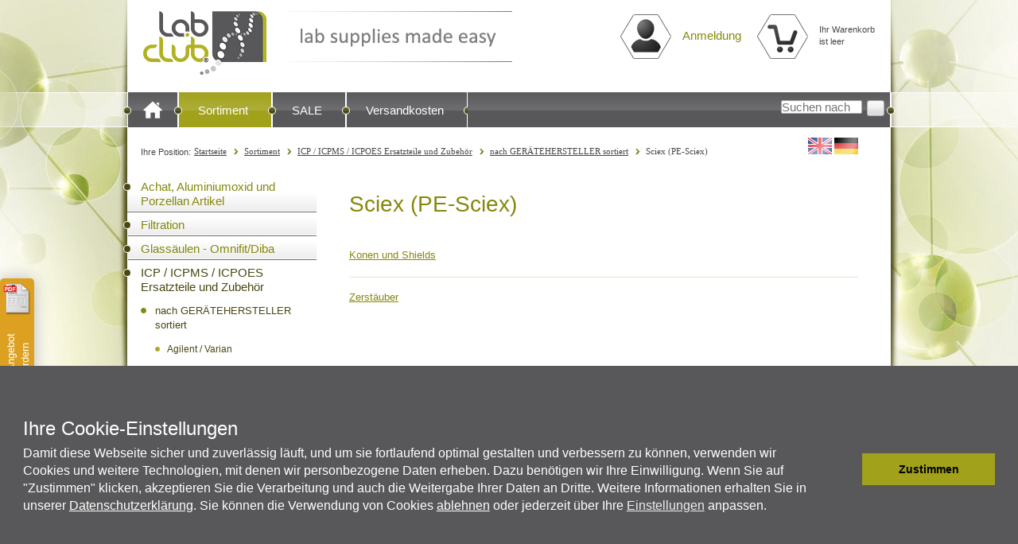

--- FILE ---
content_type: text/html; charset=utf-8
request_url: https://www.lab-club.com/Produkte/ICP-/-ICP-MS-Ersatzteile-und-Zubehoer/Sciex-PE-Sciex
body_size: 15325
content:
<!--[if gte IE 8]>
<meta http-equiv="X-UA-Compatible" content="IE=Edge">
<![endif]-->
<!DOCTYPE html>
<html lang="de">
<head><base href="https://www.lab-club.com/epages/mss.sf/de_DE/" />






<!-- Google Tag Manager -->
<script>
var gtmid='GTM-PDLBK48';
window.dataLayer=window.dataLayer||[];window.trQueue=window.trQueue||[];
(function(w,d,s,l,i){w[l]=w[l]||[];w[l].push({'gtm.start':
new Date().getTime(),event:'gtm.js'});var f=d.getElementsByTagName(s)[0],
j=d.createElement(s),dl=l!='dataLayer'?'&l='+l:'';j.async=true;j.src=
'https://www.googletagmanager.com/gtm.js?id='+i+dl;f.parentNode.insertBefore(j,f);
})(window,document,'script','dataLayer',gtmid);

function doConversion() {
	window.trConfig = window.trConfig||[];

	//trConfig['pageType']='Hello World';
	//trConfig['brandPageType']='RIO Seite';
	trConfig['uiLanguage']='de'; 

	//
	trConfig['url_virtual']='https://www.lab-club.com/Produkte/ICP-/-ICP-MS-Ersatzteile-und-Zubehoer/Sciex-PE-Sciex';
	//

	//
	//
	//

	trConfig['ecomm_pagetype']='category';

	//
	dataLayer.push({
	'url_virtual':trConfig['url_virtual'],
	'ecomm_pagetype':trConfig['ecomm_pagetype'],
	'pageType':trConfig['pageType'],
	'brandPageType':trConfig['brandPageType'],
	'uiLanguage':trConfig['uiLanguage'],
	'event': 'vPageview'
	});
  
	//
  //
}

var dataLayerParams = {};
var utmparams = sessionStorage.getItem('utmparams');
if(utmparams) {
	try{
		utmparams = JSON.parse(utmparams);
	}
	catch(e){
		utmparams = {};
	}
	
  Object.keys(utmparams).forEach(function(el){
	  dataLayerParams["utmparam_"+el] = utmparams[el];
  });
}
var activeServices = [];

activeServices.push('ePagesSystem');

activeServices.push('GoogleAnalytics');

activeServices.push('GoogleAdWords');

window.addEventListener('icCookieContentReady',function() { 
  var consents = ";";
  activeServices.forEach(function(el) {
    if (window.iccookieconsent.lib.getCookieConsentStatus(el)) {
      consents += el+";";
    }
  });
  console.log('icCookieContentReady',consents);

  if (window.iccookieconsent.lib.getCookieConsentStatus('GoogleAnalytics')) {
    prepareGA();
  } else {
    unloadGA();
  }
  
  window.dataLayer.push(Object.assign({
    "cookieconsent":consents,
    "event": "cookieconsentchanged"
  },dataLayerParams));
  sessionStorage.removeItem('utmparams');
	
	doConversion();
});

window.addEventListener('icCookieContentStatusChange',function() { 
  var consents = ";";
  activeServices.forEach(function(el) {
    if (window.iccookieconsent.lib.getCookieConsentStatus(el)) {
      consents += el+";";
    }
  });
  console.log('icCookieContentStatusChange',consents);

  if (window.iccookieconsent.lib.getCookieConsentStatus('GoogleAnalytics')) {
    prepareGA();
  } else {
    unloadGA();
  }

  window.dataLayer.push(Object.assign({
    "cookieconsent":consents,
    "event": "cookieconsentchanged"
  },dataLayerParams));
  sessionStorage.removeItem('utmparams');
	
	doConversion();
});
</script>



    <meta charset="utf-8" />
    <title> Sciex (PE-Sciex) - Lab Club </title>
<script type="text/javascript" src="/epages/mss.sf/de_DE/?ViewAction=SF-ViewJQueryConfig&amp;ObjectID=16404&amp;CurrencyID=EUR&amp;CacheName=Store-6.14.4-0"></script>


<script type="text/javascript">
(function(j){
    j.canvas = {
			fontRoot                     : ["", "WebRoot", "Store", "50B3", "6764", "C668", "6DE1", "E43F", "4DEB", "AEA7", "AD01"].join("/")
    };
})(jQueryConfig);

(function(e){

    e.baseUrl                        = ["https:", "", "www.lab-club.com", "epages", "mss.sf", "de_DE"].join("/");


    e.canonicalUrl                   = 'https://www.lab-club.com/Produkte/ICP-/-ICP-MS-Ersatzteile-und-Zubehoer/Sciex-PE-Sciex';

    e.objectId                       = '816863';
    e.viewAction                     = 'View';
    e.storeFrontUrl                  = ["https:", "", "www.lab-club.com", "epages", "mss.sf"].join("/");
    e.requestProtocolAndServer       = 'https://www.lab-club.com';
    e.webUrl                         = ["https:", "", "www.lab-club.com", "epages", "mss.sf", "?ObjectPath=", "Shops", "mss", "Categories", "Produkte", "ICP__ICPMS_Ersatzteile_und_Zubehoer", "nach_Geraetehersteller_sortiert", "Sciex_PESciex"].join("/");
    e.webUrlSsl                      = ["https:", "", "www.lab-club.com", "epages", "mss.sf", "?ObjectPath=", "Shops", "mss", "Categories", "Produkte", "ICP__ICPMS_Ersatzteile_und_Zubehoer", "nach_Geraetehersteller_sortiert", "Sciex_PESciex"].join("/");
})(epConfig);
</script>

<link   type="text/css"       href="/WebRoot/StoreTypes/6.14.4/Store/GUI/sf.epk.min.css" rel="stylesheet" />

<script type="text/javascript" src="/WebRoot/StoreTypes/6.14.4/Store/GUI/sf.epk.min.js"></script>


<script type="text/javascript">

window.offscreenBuffering = true;
try{
  window.onerrorbak = window.onerror;
  window.onerror = function(){
    return true;
  };
}
catch(e){
}
</script>

<script type="text/javascript">
jQuery.ready("jQuery.storage", function( $ ){
	$(document)
		.on("click", ".ListItemProductContainer .Headline a, .ListItemProductContainer .ImageArea a", function(){
			var lastcrumb = $("h3 > .BreadcrumbLastItem")[0];
			var lastcrumbtext = $(lastcrumb).text();
			var	breadcrumb = $(lastcrumb).parent()
					.clone()
					.append('<a class="BreadcrumbItem" href="' + location.href + '">' + lastcrumbtext + '</a>')
					.children(".BreadcrumbLastItem")
						.remove()
					.end();
			$.sessionStorage("Product::FromCategory", breadcrumb.html() );
		});
});
</script>

<link rel="shortcut icon" type="image/x-icon" href="/WebRoot/Store/Shops/mss/favicon.ico" />







  <link rel="canonical" href="https://www.lab-club.com/Produkte/ICP-/-ICP-MS-Ersatzteile-und-Zubehoer/Sciex-PE-Sciex" />
  
    
      
        <link rel="alternate" hreflang="en" href="https://www.lab-club.com/Produkte/en/ICP-/-ICP-MS-spares-and-accessories/Sciex-PE-Sciex" >
      
    
  
    
  




<!--[if IE]>
  <style type="text/css">
  
  </style>
<![endif]-->
<link type="text/css" rel="stylesheet" href="/WebRoot/Store/Shops/mss/Styles/MSScientific_AKTIV/ic_style.css" />

<script type="text/javascript" src="/WebRoot/StoreTypes/6.14.4/Store/javascript/ic_base/stuff.js"></script>

<script type="text/javascript" src="/WebRoot/StoreTypes/6.14.4/Store/javascript/ic_designscrollbars/jquery.jscrollpane.min.js"></script>
<script type="text/javascript" src="/WebRoot/StoreTypes/6.14.4/Store/javascript/ic_designscrollbars/jquery.mousewheel.js"></script>
<script type="text/javascript">
	jQuery(document).ready(
		function(){
			jQuery(".ICScrollbar").jScrollPane({
        showArrows: true,
        autoReinitialise: true
      });
		}
	);
</script>
<script type="text/javascript">
	/* begin define all parameter */
	var ICTTParams = {};                        //declare array
  ICTTParams.requestUrl = epConfig.webUrlSsl; //get ShopUrl
  
  ICTTParams.HTMLShowDelay = 500;             //delay for the HTML-ToolTip (alt/title-tag); 0 for automatic determination using content-length
  ICTTParams.HTMLHideDelay = 150;             //delay for the HTML-ToolTip (alt/title-tag); 0 for automatic determination using content-length
  
  ICTTParams.ArticleShowDelay = 500;          //delay for the ToolTip from article-pages; 0 for automatic determination using content-length  
  ICTTParams.ArticleHideDelay = 0;            //delay for the ToolTip from article-pages; 0 for automatic determination using content-length

  ICTTParams.LinkText = 'Weiterlesen';         //Text for the ReadMore-Link
  ICTTParams.LanguageID = 1;        //Sprache erzwingen
</script>


<script type="text/javascript" src="/WebRoot/StoreTypes/6.14.4/Store/javascript/ic_designtooltip/designtooltip.js"></script>
<script type="text/javascript" src="/WebRoot/StoreTypes/6.14.4/Store/javascript/ic_designcustomdropdown/designcustomdropdown.js"></script>


<script type="text/javascript">
  jq('document').ready( function() {
    jq('ul.selectBox-options').click( function(e) {
      jq('.InputBlock select').selectBox('destroy');
      jq('.InputBlock select').selectBox('create');
    });
  });
</script>
<script type="text/javascript" src="/WebRoot/StoreTypes/6.14.4/Store/javascript/ic_designjhtmlarea/jHtmlArea-0.7.5.min.js"></script>


<link rel="Stylesheet" type="text/css" href="/WebRoot/StoreTypes/6.14.4/Store/javascript/ic_designjhtmlarea/style/jHtmlArea.css" />

<script type="text/javascript">
	jQuery(document).ready(
		function(){
			jQuery(".ICHTMLTextArea").htmlarea({
			  toolbar: [
          ["bold", "italic", "underline", "strikethrough", "|", "subscript", "superscript"],
          ["justifyleft", "justifycenter", "justifyright"],
          
          ["increasefontsize", "decreasefontsize"],
          ["orderedlist", "unorderedlist"],
          ["indent", "outdent", "|",],
          
          ["p", "|", "h1", "h2", "h3", "h4", "h5", "h6", "|"],
          ["cut", "copy", "paste"]
        ],
        css: "/WebRoot/StoreTypes/6.14.4/Store/javascript/ic_designjhtmlarea/style/jHtmlArea.Editor.css"
			});
		}
	);
</script>
<script type="text/javascript" src="/WebRoot/StoreTypes/6.14.4/Store/javascript/ic_designslider/jquery.jcarousel.min.js"></script>
<script type="text/javascript">
  jQuery(document).ready(function() {
    /**
     * We use the initCallback callback
     * to assign functionality to the controls
     */
    function mycarousel_initCallback(carousel) {
      jQuery('.jcarousel-control li').bind('click', function() {
        carousel.scroll(jQuery.jcarousel.intval(jQuery(this).attr('sliderpos')));
        jQuery('.jcarousel-control li').each(function(){
          jq(this).removeClass("activeControl");
        });
        jq(this).addClass("activeControl");
        return false;
      });
    };
    
    jQuery('.ICDesignSlider').jcarousel({
      wrap: 'circular',
      scroll: 1,
      auto: 10,
      duration: 500,
      easing:   'swing',
      initCallback: mycarousel_initCallback,
      itemVisibleInCallback: {
        // Sorge dafÃ¼r, dass im ControlPanel immer das aktuelle Element angezeigt wird.
        onAfterAnimation: function(c, o, i, s)
        {
          //--i;
          i = (i - 1) % jQuery('.jcarousel-control li').size();
          
          jQuery('.jcarousel-control li').removeClass('activeControl').addClass('inactive');
          jQuery('.jcarousel-control li:eq('+i+')').removeClass('inactive').addClass('activeControl');
        }
      }
    });
    
    // berechne breite eines Items
    var iWidth = jQuery('.SpecialProducts .jcarousel-clip.jcarousel-clip-horizontal').css('width');
    // berechne gesamtbreite
    jQuery('.SpecialProducts ul.ICDesignSlider').css('width',parseFloat(iWidth) * jQuery('.SpecialProducts ul.ICDesignSlider li').length + "px");
    // Setze gesamtbreit, damit dynamisches Layout wieder funktioniert
    jQuery('.ICDesignSlider li').each(
      function(){
        jq(this).css('width',iWidth);
      }
    );
  });
</script>

    <link href="/WebRoot/Store/Shops/mss/Styles/MSScientific_AKTIV/StorefrontStyle_618.css" rel="stylesheet" type="text/css" />
   
    <!--[if IE]>
    <link href="/WebRoot/StoreTypes/6.14.4/Store/GUI/de_epages/design/css/IEStyles.css" rel="stylesheet" type="text/css" />
    <![endif]-->


  
<script type="text/javascript">
try{
  window.onerror = window.onerrorbak;
}
catch(e){
}
</script>
  
<!-- Begin: User-defined HTML Head area -->
<meta name="google-site-verification" content="mWjR0gusGpUlC5PacGoPlRuu3ko9zflJFNUsSG4_tXs" />
<meta name="google-site-verification" content="rknNvsxXo9-RInsLhMmJyya8XPxrXRLMbMh1VMWugQw" />
<meta name="google-site-verification" content="S1UBy8_XvQ4f7UvXjUOlX9kaqWRHStXKOMoe1MR_Mgk" />

<style type="text/css">
/* -- Begin Sale-Kategorie-Anpassung => linke Navi ausblenden -- */
.ic_Article.ic_Abverkauf .NavBarLeft {
  display: none;
}

.ic_Article.ic_Abverkauf .Div .ContentArea {
  left: 0;
  margin-left: 40px;
}

..ic_Article.ic_Abverkauf .Div .ContentArea::before {
  left: 0;
  display: none;
}
/* -- End Sale-Kategorie-Anpassung => linke Navi ausblenden -- */
</style>
<!-- End: User-defined HTML Head area -->
<script type="text/javascript">

(function(win){
  if( !jQuery.fn.jquerysdk ){
    jQuery.noConflict(true);

    var $ = jQuery,
      noConflict = $.config.noConflict;

    if( !noConflict ){
      win.$ = $;
    }
    else if( typeof noConflict == 'string' ){
      win[ noConflict ] = $;
    }
  }
  
    try{
      win.onerror = function() {
        return true;
      };
    }
    catch(e){
    }
  
})(window);
</script>





	
















<link rel="stylesheet" type="text/css" href="https://cdn.jsdelivr.net/npm/cookieconsent@3/build/cookieconsent.min.css" />
<style type="text/css">
html body.ccModal div.cc-banner {
    width: 760px;
    left: calc(50% - 380px);
    top: calc(50% - 120px);
    bottom: calc(50% - 120px);
}

html .epDialog[aria-labelledby=ui-dialog-title-CookieConsentDialog] {
    outline: 0px !important;
    border-radius:4px;
    
}

html .ui-dialog[aria-labelledby=ui-dialog-title-CookieConsentDialog] * {
  font-family: Helvetica,Calibri,Arial,sans-serif;
  font-size: 12px;
}

html .ui-dialog[aria-labelledby=ui-dialog-title-CookieConsentDialog] .ui-dialog-titlebar {
    background: #5f5f5f;
    color: white;
    padding-top: 10px;
    padding-bottom: 10px;
}



html .ui-dialog[aria-labelledby=ui-dialog-title-CookieConsentDialog] .ui-dialog-titlebar .ui-dialog-title {
    color: white;
    text-shadow:none;
}

html .ui-dialog[aria-labelledby=ui-dialog-title-CookieConsentDialog] .ui-dialog-content {
    padding-bottom: 16px;
}

html .cc-usersettings {
    display: inline;
    position: static;
    font-size: 16px;
}

html .cc-window.cc-banner {
  min-height: 260px; /*180px;*/
}

#CookieConsentDialog {
    max-height: 460px;
    margin-top: 4px;
    margin-bottom: 4px;
}

.cc-dialog-body {
    padding-top: 16px;
}

.cc-type-name, .cc-service-name {
    font-weight: bold;
}

.cc-type-services {
    padding: 0 0 12px 12px;
}

.cc-service-name, .cc-type-services .cc-type-description {
    max-width: 460px;
}

.cc-actioncolumn {
    width: 120px;
    text-align: center;
}

.cc-datecolumn {
    width: 150px;
    text-align: left;
}

.cc-message a {
    color: white;
    text-decoration:underline;
}

.cc-message a:hover {
    text-decoration:none;
}


.cc-message .cc-btn.cc-deny {
    background: none;
    background-color: transparent;
    color: white;
    display: inline;
    padding: 0;
    border: 0;
    font-weight: normal;
    font-size: inherit;
}

.cc-message .cc-btn.cc-deny:hover {
    background-color: transparent;
}

.cc-theme-classic .cc-btn {
    border-radius: 0px;
}

.cc-details {
    cursor: pointer;
    position: relative;
    padding-top: 6px;
}

.cc-details .cc-details-label {
    position: absolute;
    top: -4px;
}

.cc-details hr {
    display: inline-block;
    width: 700px;
}

.cc-details i {
    width: 16px;
    height: 16px;
    display:inline-block;
    background-image: url(/WebRoot/StoreTypes/6.14.4/Store/SF/Icon/MSScientificSymbols/ico_s_ArrowDown.png);
}

.cc-details.closed i {
    background-image: url(/WebRoot/StoreTypes/6.14.4/Store/SF/Icon/MSScientificSymbols/ico_s_ArrowUp.png);
}

/*.cc-type-services.closed {
    height: 0;
    overflow: hidden;
    padding: 0;
}*/

</style>


</head>

<body class="epages" lang="de" >











<div class="Theme816863 ic_Category ic_Sciex_PESciex
  
  
  
  
"> 
  <div class="Layout1 GeneralLayout Div">
  
        
          <div class="Header HorizontalNavBar">
            <div class="PropertyContainer">
              <div class="SizeContainer">
                                                                           
  
  
<div class="ShopLogo NavBarElement0">

  <a href="/" class="ShowElement"
  ><img src=
            "/WebRoot/Store/Shops/mss/Styles/MSScientific_AKTIV/logo.png"
            
        alt="Lab Club"
        
        /></a>


</div>

<div class="ContextBox ICLoginNav NavBarElement1 " id="NavElement_17472">
  <div class="BoxContainer LoginBox">
  
    <div class="ICLoginNavWrapper HoverArea NoPadding">
      <div class="ContextBoxHead">
        <a class="ICLoginDirectLink" href="?ObjectPath=/Shops/mss&ViewAction=ViewRegistrationRedirect&HideNotice=1"><span>Anmeldung</span></a>
      </div>

      <div id="ICLoginHoverLayerID" class="ICLoginHoverLayer">
        <div class="ContextBoxBody">
          <form id="loginBoxForm1" class="ep-metaparse ep.uiForm() SSLSwitch" action="https://www.lab-club.com/epages/mss.sf/de_DE/?ObjectPath=/Shops/mss/Categories/Produkte/ICP__ICPMS_Ersatzteile_und_Zubehoer/nach_Geraetehersteller_sortiert/Sciex_PESciex" method="post">
            
            
            <input type="hidden" name="ChangeAction" value="SaveLoginForm" />
            <input type="hidden" name="RegistrationObjectID" value="16404" />
            <input type="hidden" name="ErrorAction" value="View" />
            <input type="hidden" name="ErrorObjectID" value="816863" />
            <input type="hidden" name="Origin" value="NavBar" />
            <div class="Entry">
              <div class="InputLabelling">E-Mail-Adresse</div>
              <div class="InputField">
                <input class="Login ep-metaparse ep.uiValidate({required:true})" type="text" name="Login" value="" />
              </div>
            </div>
            <div class="Entry">
              <div class="InputLabelling">Kennwort</div>
              <div class="InputField">
                <input class="Login ep-metaparse ep.uiValidate({required:true  })" name="Password" type="password" value="" />
              </div>
            </div>
            <input class="LoginButton ep-metaparse ep.uiInput() Small DarkGrey" type="submit" value="login" />
          </form>
        </div>
  
        <div class="ContextBoxBody">
          
            <a class="Action" href="?ObjectPath=/Shops/mss&amp;ViewAction=ViewLostPassword"
                                                        rel="nofollow" >Passwort vergessen?</a><br />
          
            

  <form class="SSLSwitch" name="SSLSwitchRegisterLink" method="post" action="https://www.lab-club.com/epages/mss.sf/de_DE/?ObjectPath=/Shops/mss&amp;ViewAction=ViewRegistration">
    <input type="hidden" name="SessionID" value="">
    <span>&nbsp;Neu</span><input type="submit" value="registrieren" class="Action RegisterLink Link">
  </form>

          
        </div>
      </div>
    </div>

  
  </div>
</div>




<div id="NavElement_17473" class="ContextBox NavBarElement2 ICMiniBasket">
	<div class="BoxContainer" id="ICMiniBasketBoxWrapperID">
		<div class="ContextBoxBody" id="NavBarElementID17473">
		
		  <div class="ICMiniBasketBoxWrapper ICEmptyBasket">Ihr Warenkorb ist leer</div>
		
		</div>
	</div>
</div>


  

  
  

              </div>
            </div>
          </div>
          <div class="NavBarTop HorizontalNavBar">
            <div class="PropertyContainer">
              <div class="SizeContainer">
                                                                           
  
  
<div class=" NavBarElement0" id="NavElement_2029652">
  
  <div class="NavigationText NavBarElement0 " >
    
      
      <div style="display: inline-block;padding: 0;background: url('/WebRoot/StoreTypes/6.14.4/Store/SF/ImageSet/MSScientific/ic_NavBarTop_LeftBorder.png') no-repeat center left;height: 44px;top: -6px;position: relative;"><a href="/" style="/*! line-height: 44px; */height: 44px;display: inline-block;background: url('/WebRoot/StoreTypes/6.14.4/Store/SF/ImageSet/MSScientific/ic_NavBarTop_RightBorder.png') no-repeat center right;"><img src="/WebRoot/Store/Shops/mss/MediaGallery/Style-Elemente/ico_s_HomeIcon.png" alt="Startseite" style="border: 0px;display: inline-block;padding: 10px 20px;" title=""></a></div>
    
  </div>
  
</div>


  
    
    
  


  
  <div class="NavigationElement Active NavBarElement1"><div class="RightBorder"><a href="/Produkte">Sortiment</a></div></div>
  


  
    
    
  


  
  <div class="NavigationElement  NavBarElement2"
       ><div class="RightBorder"><a href="/HOMEPAGECONTENT/Abverkauf">SALE</a></div></div>
  


  


  
  <div class="NavigationElement  NavBarElement3"
       ><div class="RightBorder"><a href="/Service/Versandkosten">Versandkosten</a></div></div>
  
<div class="SearchElement NavBarElement4">

    
      
    
  
    

  <form class="ep-metaparse ep.uiForm()" id="RemoteSearch4" action="?ObjectID=16404" method="post">
    <div class="ContextBoxBody">
        <div class="Entry">
            <div class="InputField SearchForm">
                <input type="hidden" name="ViewAction" value="RemoteSearchProducts" />
                <input class="Search" type="text" name="SearchString" id="RemoteSearchSuggest4" placeholder="Suchen nach" autocomplete="off" />
                <button class="ep-metaparse ep.uiInput()" name="SearchButton" type="submit" title="Suche starten">
                  <span class="ep-sprite ep-sprite-s ep-uiInput-buttonSpriteOnly Icon SearchIcon"></span>
                </button>
            </div>
            <script type="text/javascript">
            jQuery.ready("de_epages.remotesearch.ui.suggest",function($){
              de_epages("#RemoteSearchSuggest4")
                .remotesearchUiSuggest({
                  suggestUrl : "/rs/product/Store/50B373DE-FE78-B3F5-9AE6-4DEBAEA7A93E/suggest/jsonp?lang=de"
                });
            });
            </script>
        </div>
    </div>
  </form>



  

</div>
  
  

                <div class="Separator"></div>
                <div class="ICNavBarBreadCrumb">
                  

<span class="ICBreadCrumbLabel">Ihre Position:</span>
<h3 class="ICBreadCrumbH3">
  
    
    
      
      
        <a class="BreadcrumbItem" href="/">Startseite</a>
      
    
      
      
        <a class="BreadcrumbItem" href="/Produkte">Sortiment</a>
      
    
      
      
        <a class="BreadcrumbItem" href="/Produkte/ICP-/-ICP-MS-Ersatzteile-und-Zubehoer">ICP / ICPMS / ICPOES Ersatzteile und Zubehör</a>
      
    
      
      
        <a class="BreadcrumbItem" href="/Produkte/ICP-/-ICP-MS-Ersatzteile-und-Zubehoer/nach-Geraetehersteller-sortiert">nach GERÄTEHERSTELLER sortiert</a>
      
    
      
      
    
    
  

  
    <span class="BreadcrumbLastItem">Sciex (PE-Sciex)</span>
  
  
  
</h3>






<div class="ICLanguageFlyout" id="ICLanguageFlyoutID">
  
  
  <div class="ICLangFlyBox" id="ICLangFlyBoxID">
    <div class="ICLangFlyBoxContent">
      
      
      
      
      
        
           
          
            
            
              
                
                  
                
                
                
                  
                    
                  
                
                <a href="https://www.lab-club.com/Produkte/en/ICP-/-ICP-MS-spares-and-accessories/Sciex-PE-Sciex&amp;Currency=EUR"><img src="/WebRoot/StoreTypes/6.14.4/Store/SF/Locales/en_GB.gif" /></a>
              
            
          
          
          
        
           
          
            
            
              
                
                  
                
                
                
                  
                    
                  
                
                <a href="https://www.lab-club.com/Produkte/ICP-/-ICP-MS-Ersatzteile-und-Zubehoer/Sciex-PE-Sciex&amp;Currency=EUR"><img src="/WebRoot/StoreTypes/6.14.4/Store/SF/Locales/de_DE.gif" /></a>
              
            
          
          
          
        
          
        
      
      
      

    </div>
  </div>
</div>


<style>
#ICLangFlyBoxID {
  display: block;
}
.ICNavBarBreadCrumb .ICLanguageFlyout div.ICLangFlyBox{
  width: auto;
}</style>


                </div>
              </div>
            </div>
          </div>
        
  <div class="Middle">
        
        <!--[if IE 7]><span id="NavBarLeftFix"></span><![endif]-->
        <div class="NavBarLeft VerticalNavBar">
          
<div class="PropertyContainer">
  <div class="SizeContainer">


<!-- Step 1 -->

  <!-- Step 2 -->
  
  

    
      
      
    
    <!-- Step 3 Shop.Categories.ID=16429-->
    
    
    
    
    
    <!-- Step 4 Shop.Categories.ID=16429-->
    
    <!-- Step 5 SF.CategoriesTreeBox = _de | LeafCategoryID = 816863 -->
      
      <!-- Step 6 NavBarElementID = 999527-->
        <div class="ContextBox NavBarElement0 ICCatBrowser" id="NavElement_999527">
          <div class="BoxContainer">
            <div class="ContextBoxBody">
              
              
              
                <!-- Step 7 LocalStartLevel = 1 -->
                
                
                  
                    
                    
                  
                    
                      
                    
                    
                      
                    
                  
                    
                    
                      
                    
                  
                    
                    
                      
                    
                  
                    
                    
                      
                    
                  
                
                <!-- Step 8 LocalStartCat = Produkte | LocalLastAvailableCatID = 816863 -->
                <!-- Step 9 Class.Alias = Category | Parent.Class.Alias = Category -->
                
                
                
                
                  <!-- Step 11 Object=816863 -->
                  
                    
                      
	
		<ul>
			
				
					
						
							
								<li class=" 
									HasSubCategories
									">
									
									  
									    
									    
									      
									        
									          
									            
									          
									            
									          
									        
									      
									    
										  <a href="//www.lab-club.com/Produkte/Laborporzellan-Achat-und-AlO-Artikel" >Achat, Aluminiumoxid und Porzellan Artikel</a>
										
									
									
								</li>
							
						
					
				
			
				
					
						
							
								<li class="BorderTop 
									HasSubCategories
									">
									
									  
									    
									    
									      
									        
									          
									            
									          
									            
									          
									        
									      
									    
										  <a href="//www.lab-club.com/Produkte/Filtration" >Filtration</a>
										
									
									
								</li>
							
						
					
				
			
				
					
						
							
								<li class="BorderTop 
									HasSubCategories
									">
									
									  
									    
									    
									      
									        
									          
									            
									          
									            
									          
									        
									      
									    
										  <a href="//www.lab-club.com/Produkte/HPCLTrennmedia" >Glassäulen - Omnifit/Diba</a>
										
									
									
								</li>
							
						
					
				
			
				
					
						
							
								<li class="BorderTop 
									HasSubCategoriesMinus
									">
									
									  
									    
									    
									      
									        
									          
									            
									          
									            
									          
									        
									      
									    
										  <a href="//www.lab-club.com/Produkte/ICP-/-ICP-MS-Ersatzteile-und-Zubehoer" >ICP / ICPMS / ICPOES Ersatzteile und Zubehör</a>
										
									
									
										
	
		<ul>
			
				
					
						
							
								<li class=" 
									HasSubCategoriesMinus
									">
									
									  
									    
									    
									      
									        
									          
									            
									          
									            
									          
									        
									      
									    
										  <a href="//www.lab-club.com/Produkte/ICP-/-ICP-MS-Ersatzteile-und-Zubehoer/nach-Geraetehersteller-sortiert" >nach GERÄTEHERSTELLER sortiert</a>
										
									
									
										
	
		<ul>
			
				
					
						
							
								<li class=" 
									HasSubCategories
									">
									
									  
									    
									    
									      
									        
									          
									            
									          
									            
									          
									        
									      
									    
										  <a href="//www.lab-club.com/Produkte/Geraeteersatzteile/ICP/MS-nach-Hersteller/Agilent" >Agilent / Varian</a>
										
									
									
								</li>
							
						
					
				
			
				
					
						
							
								<li class="BorderTop 
									HasSubCategories
									">
									
									  
									    
									    
									      
									        
									          
									            
									          
									            
									          
									        
									      
									    
										  <a href="//www.lab-club.com/Produkte/ICP-/-ICP-MS-Ersatzteile-und-Zubehoer/Analytik-Jena-Bruker" >Analytik-Jena (Bruker)</a>
										
									
									
								</li>
							
						
					
				
			
				
					
						
							
								<li class="BorderTop 
									NoSubCategories
									">
									
									  
									    
									    
									      
									        
									          
									            
									          
									            
									          
									        
									      
									    
										  <a href="//www.lab-club.com/Produkte/ICP-/-ICP-MS-Ersatzteile-und-Zubehoer/ARL-siehe-Thermo" >ARL - siehe Thermo</a>
										
									
									
								</li>
							
						
					
				
			
				
					
						
							
								<li class="BorderTop 
									NoSubCategories
									">
									
									  
									    
									    
									      
									        
									          
									            
									          
									            
									          
									        
									      
									    
										  <a href="//www.lab-club.com/Produkte/ICP-/-ICP-MS-Ersatzteile-und-Zubehoer/Bruker-siehe-Analytik-Jena" >Bruker - siehe Analytik Jena</a>
										
									
									
								</li>
							
						
					
				
			
				
					
						
							
								<li class="BorderTop 
									NoSubCategories
									">
									
									  
									    
									    
									      
									        
									          
									            
									          
									            
									          
									        
									      
									    
										  <a href="//www.lab-club.com/Produkte/ICP-/-ICP-MS-Ersatzteile-und-Zubehoer/Finnigan-siehe-Thermo" >Finnigan - siehe Thermo</a>
										
									
									
								</li>
							
						
					
				
			
				
					
						
							
								<li class="BorderTop 
									HasSubCategories
									">
									
									  
									    
									    
									      
									        
									          
									            
									          
									            
									          
									        
									      
									    
										  <a href="//www.lab-club.com/Produkte/ICP-/-ICP-MS-Ersatzteile-und-Zubehoer/GV-Instruments-Micromass" >GV Instruments (Micromass)</a>
										
									
									
								</li>
							
						
					
				
			
				
					
						
							
								<li class="BorderTop 
									NoSubCategories
									">
									
									  
									    
									    
									      
									        
									          
									            
									          
									            
									          
									        
									      
									    
										  <a href="//www.lab-club.com/Produkte/ICP-/-ICP-MS-Ersatzteile-und-Zubehoer/Micromass" >Micromass - siehe GV Instruments</a>
										
									
									
								</li>
							
						
					
				
			
				
					
						
							
								<li class="BorderTop 
									HasSubCategories
									">
									
									  
									    
									    
									      
									        
									          
									            
									          
									            
									          
									        
									      
									    
										  <a href="//www.lab-club.com/Produkte/Geraeteersatzteile/ICP/MS-nach-Hersteller/NU-Instruments" >Nu Instruments</a>
										
									
									
								</li>
							
						
					
				
			
				
					
						
							
								<li class="BorderTop 
									HasSubCategories
									">
									
									  
									    
									    
									      
									        
									          
									            
									          
									            
									          
									        
									      
									    
										  <a href="//www.lab-club.com/Produkte/Geraeteersatzteile/ICP/MS-nach-Hersteller/PerkinElmer" >PerkinElmer</a>
										
									
									
								</li>
							
						
					
				
			
				
					
						
							
								<li class="BorderTop 
									HasSubCategoriesMinus
									ActiveNode">
									
									  
									    
									    
									      
									        
									          
									            
									          
									            
									          
									        
									      
									    
										  <a class="CategoryLink ActiveNode" href="//www.lab-club.com/Produkte/ICP-/-ICP-MS-Ersatzteile-und-Zubehoer/Sciex-PE-Sciex" >Sciex (PE-Sciex)</a>
										
									
									
										
	
		<ul>
			
				
					
						
							
								<li class=" 
									NoSubCategories
									">
									
									  
									    
									    
									      
									        
									          
									            
									          
									            
									          
									        
									      
									    
										  <a href="//www.lab-club.com/Produkte/ICP-/-ICP-MS-Ersatzteile-und-Zubehoer/Sciex-PE-Sciex/Konen-Sampling-und-Skimmer" >Konen und Shields</a>
										
									
									
								</li>
							
						
					
				
			
				
					
						
							
								<li class="BorderTop 
									NoSubCategories
									">
									
									  
									    
									    
									      
									        
									          
									            
									          
									            
									          
									        
									      
									    
										  <a href="//www.lab-club.com/Produkte/ICP-/-ICP-MS-Ersatzteile-und-Zubehoer/Sciex-PE-Sciex/Zerstaeuber" >Zerstäuber</a>
										
									
									
								</li>
							
						
					
				
			
		</ul>
	


									
								</li>
							
						
					
				
			
				
					
						
							
								<li class="BorderTop 
									HasSubCategories
									">
									
									  
									    
									    
									      
									        
									          
									            
									          
									            
									          
									        
									      
									    
										  <a href="//www.lab-club.com/Produkte/Geraeteersatzteile/ICP/MS-nach-Hersteller/Shimadzu" >Shimadzu</a>
										
									
									
								</li>
							
						
					
				
			
				
					
						
							
								<li class="BorderTop 
									HasSubCategories
									">
									
									  
									    
									    
									      
									        
									          
									            
									          
									            
									          
									        
									      
									    
										  <a href="//www.lab-club.com/Produkte/Geraeteersatzteile/ICP/MS-nach-Hersteller/Spectro" >Spectro (Ametek)</a>
										
									
									
								</li>
							
						
					
				
			
				
					
						
							
								<li class="BorderTop 
									HasSubCategories
									">
									
									  
									    
									    
									      
									        
									          
									            
									          
									            
									          
									        
									      
									    
										  <a href="//www.lab-club.com/Produkte/ICP-/-ICP-MS-Ersatzteile-und-Zubehoer/Teledyne-Leeman" >Teledyne Leeman</a>
										
									
									
								</li>
							
						
					
				
			
				
					
						
							
								<li class="BorderTop 
									HasSubCategories
									">
									
									  
									    
									    
									      
									        
									          
									            
									          
									            
									          
									        
									      
									    
										  <a href="//www.lab-club.com/Produkte/Geraeteersatzteile/ICP/MS-nach-Hersteller/Thermo" >Thermo</a>
										
									
									
								</li>
							
						
					
				
			
				
					
						
							
								<li class="BorderTop 
									NoSubCategories
									">
									
									  
									    
									    
									      
									        
									          
									            
									          
									            
									          
									        
									      
									    
										  <a href="//www.lab-club.com/Produkte/ICP-/-ICP-MS-Ersatzteile-und-Zubehoer/Varian-siehe-Agilent-/-Varian" >Varian - siehe Agilent / Varian</a>
										
									
									
								</li>
							
						
					
				
			
				
					
						
							
								<li class="BorderTop 
									NoSubCategories
									">
									
									  
									    
									    
									      
									        
									          
									            
									          
									            
									          
									        
									      
									    
										  <a href="//www.lab-club.com/Produkte/ICP-/-ICP-MS-Ersatzteile-und-Zubehoer/VG-Instruments" >VG Instruments - siehe Thermo</a>
										
									
									
								</li>
							
						
					
				
			
		</ul>
	


									
								</li>
							
						
					
				
			
				
					
						
							
								<li class="BorderTop 
									HasSubCategories
									">
									
									  
									    
									    
									      
									        
									          
									            
									          
									            
									          
									        
									      
									    
										  <a href="//www.lab-club.com/Produkte/ICP-/-ICP-MS-Ersatzteile-und-Zubehoer/nach-Produkttyp-sortiert" >nach PRODUKT-TYP sortiert</a>
										
									
									
								</li>
							
						
					
				
			
				
					
						
							
								<li class="BorderTop 
									NoSubCategories
									">
									
										
											<a href="https://s3.amazonaws.com/online.flipbuilder.com/rppt/zbvf/mobile/index.html" >MEINHARD - der Katalog</a>
										
									
									
								</li>
							
						
					
				
			
		</ul>
	


									
								</li>
							
						
					
				
			
				
					
						
							
								<li class="BorderTop 
									HasSubCategories
									">
									
									  
									    
									    
									      
									        
									          
									            
									          
									            
									          
									        
									      
									    
										  <a href="//www.lab-club.com/Produkte/IR-Spektroskopie" >IR-Spektroskopie</a>
										
									
									
								</li>
							
						
					
				
			
				
					
						
							
								<li class="BorderTop 
									HasSubCategories
									">
									
									  
									    
									    
									      
									        
									          
									            
									          
									            
									          
									        
									      
									    
										  <a href="//www.lab-club.com/Produkte/Lampen" >Lampen</a>
										
									
									
								</li>
							
						
					
				
			
				
					
						
							
								<li class="BorderTop 
									NoSubCategories
									">
									
									  
									    
									    
									      
									        
									          
									            
									          
									            
									          
									        
									      
									    
										  <a href="//www.lab-club.com/Produkte/Life-Sciences" >Life Sciences Verbrauchsartikel - Abverkauf</a>
										
									
									
								</li>
							
						
					
				
			
				
					
						
							
								<li class="BorderTop 
									HasSubCategories
									">
									
									  
									    
									    
									      
									        
									          
									            
									          
									            
									          
									        
									      
									    
										  <a href="//www.lab-club.com/Produkte/LiquidManagement" >Liquid-Management - von Omnifit/Diba &amp; Bio-Chem Fluidics</a>
										
									
									
								</li>
							
						
					
				
			
				
					
						
							
								<li class="BorderTop 
									HasSubCategories
									">
									
									  
									    
									    
									      
									        
									          
									            
									          
									            
									          
									        
									      
									    
										  <a href="//www.lab-club.com/Produkte/Magnetventile" >Magnetventile - Bio-Chem Fluidics</a>
										
									
									
								</li>
							
						
					
				
			
				
					
						
							
								<li class="BorderTop 
									NoSubCategories
									">
									
									  
									    
									    
									      
									        
									          
									            
									          
									            
									          
									        
									      
									    
										  <a href="//www.lab-club.com/Produkte/Mikropumpen" >Mikropumpen - Bio-Chem Fluidics</a>
										
									
									
								</li>
							
						
					
				
			
				
					
						
							
								<li class="BorderTop 
									HasSubCategories
									">
									
									  
									    
									    
									      
									        
									          
									            
									          
									            
									          
									        
									      
									    
										  <a href="//www.lab-club.com/Produkte/Spektroskopie/Presswerkzeuge" >Presswerkzeuge - KBr und XRF</a>
										
									
									
								</li>
							
						
					
				
			
				
					
						
							
								<li class="BorderTop 
									HasSubCategories
									">
									
									  
									    
									    
									      
									        
									          
									            
									          
									            
									          
									        
									      
									    
										  <a href="//www.lab-club.com/Produkte/Standards" >Referenzstandards und Chemikalien in kleinen Mengen</a>
										
									
									
								</li>
							
						
					
				
			
				
					
						
							
								<li class="BorderTop 
									NoSubCategories
									">
									
									  
									    
									    
									      
									        
									          
									            
									          
									            
									          
									        
									      
									    
										  <a href="//www.lab-club.com/Produkte/Spritzenfilter" >Spritzenfilter</a>
										
									
									
								</li>
							
						
					
				
			
				
					
						
							
								<li class="BorderTop 
									HasSubCategories
									">
									
									  
									    
									    
									      
									        
									          
									            
									          
									            
									          
									        
									      
									    
										  <a href="//www.lab-club.com/Produkte/UV/VIS/IR-Kuevetten-und-kuevettenfoermige-Kalibrierstandards" >UV/VIS/IR Küvetten und Festkörper-Kalibrierstandards</a>
										
									
									
								</li>
							
						
					
				
			
		</ul>
	


                    
                  
                
                <!-- Step 13 -->

              
              
              
            </div>
          </div>
        </div>
      
  
  




  
    
      
    
      
    
      
    
      
    
      
    
  

<div class="ContextBox NavBarElement2 ICCommercial  CommercialCatContextBox" id="NavElement_1584062">
  <div class="BoxContainer">
    <div id="NavBarElementID1584062">
      
          
          
          
            
              
                
                
              
                
                
              
                
                
              
                
                
              
                
                
              
            
            
            
              
                
              
            
            
            
              
                
              
            
            
            

            

          
          
        
      
    </div>
  </div>
</div>




<div class=" NavBarElement3" id="NavElement_3256699">
  
  <div class="NavigationText NavBarElement3 " >
    
      
      <p>
<style><!--
.PDFFlyout {
    box-shadow: 0px 0px 20px 0px #bbb;
    display: block;
    height: 115px;
    width: 65px;
    background-color: #dda020;
    border-radius: 5px 5px 5px 5px;
    z-index: 5999;
    padding: 10px;
    color: #fff;
    position: fixed;
    left: 0;
    top: 350px;
    font-family: verdana;
    font-size: 13px;
    text-align: center;
}
.PDFFlyout p a,
.PDFFlyout p a:hover {
    font-size: 13px;
    color: #fff;
    text-decoration: none;
}
.PDFFlyout p {
    text-align: center;
    font-size: 13px;
}

@media screen and (max-width: 1280px) {
    .PDFFlyout {
        width: 35px;
        height: 150px;
        padding: 4px;
    }
    .PDFFlyout img {
        width: 35px;
    }
    .PDFFlyout p {
        transform: rotate(-90deg);
        width: 100px;
        height: 30px;
        position: absolute;
        left: -30px;
        top: 93px;
    }
}

@media screen and (max-width: 1080px) {
    .PDFFlyout {
        box-shadow: none;
        height: auto;
        width: auto;
        position: relative;
        top: 0;
        left: 0;
        border-radius: 0 0 0 0;
    }
    .PDFFlyout img {
        width: auto;
    }
    .PDFFlyout p {
        transform: rotate(0deg);
        width: auto;
        height: auto;
        position: relative;
        left: 0;
        top: 0;
    }
}

@supports (-ms-ime-align:auto) {
    .PDFFlyout {
        position: sticky;
        display: block;
        height: auto;
        width: auto;
    }
    .PDFFlyout p {
        transform: none;
        width: auto;
        height: auto;
        position: relative;
        top: 0;
        left: 0;
    }
}

--></style>
<script type="text/javascript">
jq('document').ready(function() {
  var $Middle= jq('.Middle');
  var $Flyout = jq('.PDFFlyout');
  var vpW = jq(window).width();
  if(($Middle.length > 0) && ($Flyout.length > 0)) {
    if(vpW > 1080) {
      var CAOffset = $Middle.offset();
      var CALeft = CAOffset.left;
      var FLWidth = $Flyout.outerWidth();
      $Flyout.css('left',CAOffset.left - FLWidth);
    }
  }
});
</script>
</p>
<div class="PDFFlyout">
<a href="/Service/PDF-Angebot" title="PDF-Angebot anfordern"><img style="border: 0px; margin-bottom: 5px;" alt="ico_xl_PDFoffer.png" src="/WebRoot/Store/Shops/mss/MediaGallery/Style-Elemente/ico_xl_PDFoffer.png" /></a>
<p><a href="/Service/PDF-Angebot" title="PDF-Angebot anfordern">PDF-Angebot anfordern</a></p>
</div>
    
  </div>
  
</div>

  </div>
</div>

        </div>
    
        <!--[if IE 7]><span id="ContentAreaFix"></span><![endif]-->
        <div class="ContentArea">
          <div class="ContentAreaInner">
            <div class="ContentAreaWrapper">

              



  

<!-- EUR -->




<span class="ICBreadCrumbLabel">Ihre Position:</span>
<h3 class="ICBreadCrumbH3">
  
    
    
      
      
        <a class="BreadcrumbItem" href="/">Startseite</a>
      
    
      
      
        <a class="BreadcrumbItem" href="/Produkte">Sortiment</a>
      
    
      
      
        <a class="BreadcrumbItem" href="/Produkte/ICP-/-ICP-MS-Ersatzteile-und-Zubehoer">ICP / ICPMS / ICPOES Ersatzteile und Zubehör</a>
      
    
      
      
        <a class="BreadcrumbItem" href="/Produkte/ICP-/-ICP-MS-Ersatzteile-und-Zubehoer/nach-Geraetehersteller-sortiert">nach GERÄTEHERSTELLER sortiert</a>
      
    
      
      
    
    
  

  
    <span class="BreadcrumbLastItem">Sciex (PE-Sciex)</span>
  
  
  
</h3>






<div class="ICLanguageFlyout" id="ICLanguageFlyoutID">
  
  
  <div class="ICLangFlyBox" id="ICLangFlyBoxID">
    <div class="ICLangFlyBoxContent">
      
      
      
      
      
        
           
          
            
            
              
                
                  
                
                
                
                  
                    
                  
                
                <a href="https://www.lab-club.com/Produkte/en/ICP-/-ICP-MS-spares-and-accessories/Sciex-PE-Sciex&amp;Currency=EUR"><img src="/WebRoot/StoreTypes/6.14.4/Store/SF/Locales/en_GB.gif" /></a>
              
            
          
          
          
        
           
          
            
            
              
                
                  
                
                
                
                  
                    
                  
                
                <a href="https://www.lab-club.com/Produkte/ICP-/-ICP-MS-Ersatzteile-und-Zubehoer/Sciex-PE-Sciex&amp;Currency=EUR"><img src="/WebRoot/StoreTypes/6.14.4/Store/SF/Locales/de_DE.gif" /></a>
              
            
          
          
          
        
          
        
      
      
      

    </div>
  </div>
</div>


<style>
#ICLangFlyBoxID {
  display: block;
}
.ICNavBarBreadCrumb .ICLanguageFlyout div.ICLangFlyBox{
  width: auto;
}</style>


<div class="CategoryList">


  
  
  <div class="CategoryBase">
    <div class="CategoryBaseTable">
      <div class="ImgComplete NoToolTip">
         
      </div>
      
<h1>Sciex (PE-Sciex)</h1>

      
    </div>
    
    <hr class="Separator" />
  </div>


            
            
            
            
            

            
          





  <div class="CategoryList">
    
      

<div class="ListItemCategory NoMinHeight">
  
  <div class="InfoArea FullWidth NoPadding">
    <h3 class="NoPadding"><a href="/Produkte/ICP-/-ICP-MS-Ersatzteile-und-Zubehoer/Sciex-PE-Sciex/Konen-Sampling-und-Skimmer">Konen und Shields</a></h3>
    
  </div>
  
  <div class="ClearBoth"></div>
</div>

      <div class="ICSubCategories">
        
      </div>
    
      

<div class="ListItemCategory NoMinHeight">
  
  <div class="InfoArea FullWidth NoPadding">
    <h3 class="NoPadding"><a href="/Produkte/ICP-/-ICP-MS-Ersatzteile-und-Zubehoer/Sciex-PE-Sciex/Zerstaeuber">Zerstäuber</a></h3>
    
  </div>
  
  <div class="ClearBoth"></div>
</div>

      <div class="ICSubCategories">
        
      </div>
    
    <hr class="Separator" />
  </div>


</div>

 



 
 

 

            </div><!-- close .ContentAreaWrapper -->
          </div><!-- close .ContentAreaInner -->
        </div><!-- close .ContentArea -->
    </div><!-- close .Middle -->
      <div class="FooterContainer">
        
          <div class="NavBarBottom HorizontalNavBar">
            <div class="PropertyContainer">
              <div class="SizeContainer">
              
                                                           
  
  
    <div class="ICNavBarBottomCol">
      
      
      


<div class="CategoryLinkList ContextBox NavBarElement0" id="NavElement_17488">
  <div class="BoxContainer">
    <div class="ContextBoxHead HiddenOverflow">
    	<span>Service </span>
		</div>
		<div class="ContextBoxBody">
			
			
				
					
						
							


  

  

<ul class="Level1 WithoutBullets">

  <li>
  

    <a href="?ViewAction=ViewContactForm&amp;ObjectPath=%2FShops%2Fmss" title="Kontakt" >Kontakt</a>
    
  </li>

  <li>
  

    <a href="/Impressum" title="Impressum" >Impressum</a>
    
  </li>

  <li>
  

    <a href="/Datenschutzerklaerung" title="Datenschutz" >Datenschutz</a>
    
  </li>

  <li>
  

    <a href="https://www.lab-club.com/Service/Markenzeichen" title="Markenzeichen, Urheberrecht, Geistiges Eigentum" >Markenzeichen, Urheberrecht, Geistiges Eigentum</a>
    
  </li>

  <li>
  

    <a href="/Widerrufsrecht" title="Widerrufsrecht" >Widerrufsrecht</a>
    
  </li>

  <li>
  

    <a href="https://www.lab-club.com/Service/Retouren-/-Reklamationen" title="Retouren / Reklamationen" >Retouren / Reklamationen</a>
    
  </li>

  <li>
  

    <a href="/Allgemeine-Geschaeftsbedingungen" title="Allgemeine Geschäftsbedingungen" >Allgemeine Geschäftsbedingungen</a>
    
  </li>

  <li>
  

    <a href="https://www.lab-club.com/Service/Allgemeine-Registrierbedingungen" title="Allgemeine Registrierbedingungen" >Allgemeine Registrierbedingungen</a>
    
  </li>

  <li>
  

    <a href="https://www.lab-club.com/Service/Versandkosten-1" title="Versandkosten" >Versandkosten</a>
    
  </li>

  <li>
  

    <a href="https://www.lab-club.com/Service/Zahlungsarten" title="Zahlungsarten" >Zahlungsarten</a>
    
  </li>

  <li>
  

    <a href="https://www.lab-club.com/Service/Lieferzeiten" title="Lieferzeiten - allgemeine Informationen" >Lieferzeiten - allgemeine Informationen</a>
    
  </li>

</ul>


						
					
				
      
		</div>
	</div>
</div>


    
      
      
<div class=" NavBarElement1" id="NavElement_17489">
  
  <div class="NavigationText NavBarElement1 " >
    
      
      
    
  </div>
  
</div>

    
      
        
        </div><div class="ICNavBarBottomCol">
      
      


<div class="CategoryLinkList ContextBox NavBarElement2" id="NavElement_17498">
  <div class="BoxContainer">
    <div class="ContextBoxHead HiddenOverflow">
    	<span>Kundenbereiche </span>
		</div>
		<div class="ContextBoxBody">
			
			
				
					
						
							


  

  

<ul class="Level1 WithoutBullets">

  <li>
  

    <a href="?ViewAction=ViewRegistrationRedirect&amp;HideNotice=1&amp;ObjectPath=/Shops/mss" title="Mein Konto / Login" >Mein Konto / Login</a>
    
  </li>

  <li>
  

    <a href="?ViewAction=ViewNewsletter&amp;ObjectPath=%2FShops%2Fmss" title="Newsletter" >Newsletter</a>
    
  </li>

</ul>


						
					
				
      
		</div>
	</div>
</div>


    
      
      
<div class=" NavBarElement3" id="NavElement_17499">
  
  <div class="NavigationText NavBarElement3 " >
    
      
      <!--<p><a href="https://plus.google.com/b/108086312347065845370/108086312347065845370/posts"><img src="/WebRoot/Store/Shops/mss/MediaGallery/Social-Network-Symbole/LogoGooglePlus.png" alt="LogoGooglePlus.png" style="border: 0px" /></a>  <a href="http://www.twitter.com"><img src="/WebRoot/Store/Shops/mss/MediaGallery/Social-Network-Symbole/LogoTwitter.png" alt="LogoTwitter.png" style="border: 0px" /></a>  <a href="https://www.facebook.com/pages/Lab-Club/1376679195940425?ref=hl" target="_blank"><img src="/WebRoot/Store/Shops/mss/MediaGallery/Social-Network-Symbole/LogoFaceBook.png" alt="LogoFaceBook.png" style="border: 0px" /></a></p>-->
    
  </div>
  
</div>

    
      
        
        </div><div class="ICNavBarBottomCol PaddingLeft">
      
      
<div class=" NavBarElement4" id="NavElement_17500">
  
  <div class="NavigationText NavBarElement4 " >
    
      
      <p>* Alle Angebote nur für gewerbliche Anwender und Institutionen. Alle Preise verstehen sich zuzüglich der gesetzlichen Mehrwertsteuer, eventuell zuzüglich Versandkosten.<br /><br />BIOZOL Diagnostica Vertrieb GmbH<br />Oehleckerring 11-13<br />22419 Hamburg, Germany</p>
<p><br />Fon:     (089) 3799 6666<br />Fax:     (089) 3799 6699<br />E-Mail: <a href="/cdn-cgi/l/email-protection#8ce5e2eae3cceee5e3f6e3e0a2e8e9"><span class="__cf_email__" data-cfemail="93fafdf5fcd3f1fafce9fcffbdf7f6">[email&#160;protected]</span></a><br />Web:    <a href="https://www.biozol.de">www.biozol.de</a></p>
    
  </div>
  
</div>

    
  </div><div class="ClearBoth MinimizeHeight"></div>
  
  
  

              </div>
            </div>
          </div>
          <div class="Footer HorizontalNavBar">
            <div class="PropertyContainer">
              <div class="SizeContainer">
                                                                         
  
  
<div class=" NavBarElement0" id="NavElement_17469">
  
  <div class="NavigationText NavBarElement0 " >
    
      
      <p>Letztes Update <span id="FooterLastUpdateID">Monat Jahr</span></p>
<p> · Copyright © BIOZOL GmbH · All rights reserved</p>
    
  </div>
  
</div>

<div class="ContextBox NavBarElement1" id="NavElement_17470">
  
  <div class="NavigationText NavBarElement1 " >
    
      
      <p>powered by <a href="http://www.innochange.com" target="_blank">innochange</a></p>
    
  </div>
  
</div>

  
  

              </div>
            </div>
          </div>
        
      </div>
  
  </div>


  
    <!-- Start of Google Analytics OptOut Script -->
<script data-cfasync="false" src="/cdn-cgi/scripts/5c5dd728/cloudflare-static/email-decode.min.js"></script><script>
// Set to the same value as the web property used on the site
var gaProperty = 'UA-49830927-1';
 
// Disable tracking if the opt-out cookie exists.
var disableStr = 'ga-disable-' + gaProperty;
if (document.cookie.indexOf(disableStr + '=true') > -1) {
  window[disableStr] = true;
}
 
// Opt-out function
function gaOptout() {
  document.cookie = disableStr + '=true; expires=Thu, 31 Dec 2099 23:59:59 UTC; path=/';
  window[disableStr] = true;
}

function unloadGA() {
  gaOptout();

  var locparts = document.location.hostname.split('.');
  while (locparts.length > 2) { locparts.shift(); }
  var reducedLocation = '.'+locparts.join('.');

  ['_ga','_gid','_gat','__utma','__utmb','__utmc','__utmv','__utmx','__utmz'].forEach(function(cookieName){
    //console.log(cookieName,'delete');
    document.cookie = cookieName+'=; expires=Thu, 01 Jan 1970 00:00:01 UTC; path=/; domain='+reducedLocation+';';
    document.cookie = cookieName+'=; expires=Thu, 01 Jan 1970 00:00:01 UTC; path=/; domain='+document.location.hostname+';';
  });
}

function prepareGA() {
    var disableStr = 'ga-disable-UA-49830927-1';
    window[disableStr] = false;
    document.cookie = disableStr + '=; expires=Thu, 01 Jan 1970 00:00:01 UTC; path=/';
}

</script>
<!-- End of Google Analytics OptOut Script -->






<script type="text/javascript">
    var params = {};
    window.location.search
    .replace(/[?&]+([^=&]+)=([^&]*)/gi, function(str, key, value) {
      params[key] = value;
    });
  
    // now we can loop through the params
    var keys = Object.keys(params);
    var kl = keys.length;
    var result = {};
    var utmparams = sessionStorage.getItem('utmparams');
    if (utmparams) {
      try{
        result = JSON.parse(utmparams);
      }
      catch(e){
        result = {};
      }
    }
  
    for(var i=0;i<kl;i++) {
      var key = keys[i];
      if(! (key in result)) {
        var value = params[key];
        if(/^utm_/.test(key)) {
          key = key.replace(/^utm_/, '');
          key = key.toLowerCase();
          result[key] = value;
        }
      }
    }
    if(! ('referrer' in result)) {
      result['referrer'] = document.referrer;
    }
  
    sessionStorage.setItem('utmparams', JSON.stringify(result))  

</script>
  
  


<script type="text/javascript">
window.addEventListener('icCookieContentStatusChange',function(event){
  if (!window.iccookieconsent.lib.getCookieConsentStatus('GoogleAdWords')) {
    var locparts = document.location.hostname.split('.');
    while (locparts.length > 2) { locparts.shift(); }
    var reducedLocation = '.'+locparts.join('.');
    
    ['_gcl_au','_gcl_aw'].forEach(function(cookieName){
      console.log(cookieName,'delete');
      document.cookie = cookieName+'=; expires=Thu, 01 Jan 1970 00:00:01 UTC; path=/; domain='+reducedLocation+';';
    });
  }
});  
</script><!-- 
  Feature enabled: 1 
  Enabling active: 1
-->

<script type="text/javascript" src="/WebRoot/StoreTypes/6.14.4/Store/javascript/innochange/cookieconsent/cookieconsent.min.js" data-cfasync="false"></script>

<script>
window.iccookieconsent = {
  "defaults": {},
  
  "lib": {
    "onClickUserSettingsLink": function() {
      var dialog = ep('#CookieConsentDialog').dialog({
        width: 760,
        modal: true,
        title: "Cookie-Einstellungen",
        classes: {
          "ui-dialog": "ui-corner-all"
        }
      });
      
      ep('.cc-dialog .cc-toggle-button').each(function(ix,btn){
        ep(btn).click(window.iccookieconsent.lib.onClickToggleButton);
      });
      
      ep('.cc-dialog input[type=checkbox]').change(function(){ var cb = this; window.iccookieconsent.lib.onChangeCheckbox(cb,true); });
      
      window.iccookieconsent.lib.matchCookieSettingsToDialog();
    },
    
    "onClickToggleButton": function() {
      var btn = this;
      
      var cctype = ep(btn).closest('.cc-type');
      var cctypeID = ep(cctype).data('cctype');

      var checkboxes = ep('input[type=checkbox]',cctype);

      
      if (ep(btn).data('toggled') == 0) {
        checkboxes.each(function(ix,cb){
          if (!ep(cb).prop('disabled')) {
            ep(cb).prop('checked',true);
            window.iccookieconsent.lib.onChangeCheckbox(cb,false);
          }
        });
        ep(btn).data('toggled',1);
      } else {
        checkboxes.each(function(ix,cb){
          if (!ep(cb).prop('disabled')) {
            ep(cb).prop('checked',false);
            window.iccookieconsent.lib.onChangeCheckbox(cb,false);
          }
        });
        ep(btn).data('toggled',0);
      }
      
      window.dispatchEvent(new Event('icCookieContentStatusChange'));      
    },
    
    "onChangeCheckbox": function(checkbox,fireEvent) {
      var cookieConsentCookieContent = window.iccookieconsent.lib.cookie.get('CookieConsentCookie');
      if (!!!cookieConsentCookieContent || cookieConsentCookieContent === '') { cookieConsentCookieContent = '{}'; }
      var ccJSON = JSON.parse(cookieConsentCookieContent);

      if (ep(checkbox).prop('checked')) {
        //ccJSON[jQuery(checkbox).data('ccservice')] = (new Date()).toLocaleString('de-DE');
        var d = new Date();
        ccJSON[jQuery(checkbox).data('ccservice')] = ("00"+d.getDate()).slice(-2)+"."+("00"+(d.getMonth()+1)).slice(-2)+"."+("00"+d.getFullYear()).slice(-2)+" "+("00"+d.getHours()).slice(-2)+":"+("00"+d.getMinutes()).slice(-2)+":"+("00"+d.getSeconds()).slice(-2);
        ep('.cc-dialog .cc-datecolumn[data-ccservice='+ep(checkbox).data('ccservice')+']').html(ccJSON[ep(checkbox).data('ccservice')]);
      } else {
        delete(ccJSON[ep(checkbox).data('ccservice')]);
        ep('.cc-dialog .cc-datecolumn[data-ccservice='+ep(checkbox).data('ccservice')+']').html('&nbsp;');
      }
      
      window.iccookieconsent.lib.cookie.set('CookieConsentCookie',JSON.stringify(ccJSON));
      if (fireEvent) { window.dispatchEvent(new Event('icCookieContentStatusChange')); }
    },
    
    "matchCookieSettingsToDialog": function() {
      var cookieConsentCookieContent = window.iccookieconsent.lib.cookie.get('CookieConsentCookie');
      if (!!!cookieConsentCookieContent || cookieConsentCookieContent === '') { cookieConsentCookieContent = '{}'; }

      var writeBack = false;
      var ccJSON = JSON.parse(cookieConsentCookieContent);
 
      ep('#CookieConsentDialog input[type=checkbox]').each(function(ix,cb) {
        var serviceName = ep(cb).data('ccservice');
        if (ep(cb).prop('checked') && !!!ccJSON[serviceName]) {
          //ccJSON[serviceName] = (new Date()).toLocaleString('de-DE');
          var d = new Date();
          ccJSON[serviceName] = ("00"+d.getDate()).slice(-2)+"."+("00"+(d.getMonth()+1)).slice(-2)+"."+("00"+d.getFullYear()).slice(-2)+" "+("00"+d.getHours()).slice(-2)+":"+("00"+d.getMinutes()).slice(-2)+":"+("00"+d.getSeconds()).slice(-2);
          
          writeBack = true;
        }
      });
      
      Object.keys(ccJSON).forEach(function(key){
        ep('.cc-dialog input[type=checkbox][data-ccservice='+key+']').prop('checked',true);
        ep('.cc-dialog .cc-datecolumn[data-ccservice='+key+']').html(ccJSON[key]);
      });
      
      if (writeBack) {
        window.iccookieconsent.lib.cookie.set('CookieConsentCookie',JSON.stringify(ccJSON));
      }
    
    },
    
    "getCookieConsentStatus": function(name) {
      var cookieConsentCookieContent = window.iccookieconsent.lib.cookie.get('CookieConsentCookie');
      if (!!!cookieConsentCookieContent || cookieConsentCookieContent === '') { cookieConsentCookieContent = '{}'; }
      var ccJSON = JSON.parse(cookieConsentCookieContent);
      
      return (!!ccJSON[name]);
    },
    
    "cookie": {
      "get": function(cname) {
        var name = cname + "=";
        var decodedCookie = decodeURIComponent(document.cookie);
        var ca = decodedCookie.split(';');
        for(var i = 0; i <ca.length; i++) {
          var c = ca[i];
          while (c.charAt(0) == ' ') {
            c = c.substring(1);
          }
          if (c.indexOf(name) == 0) {
            return c.substring(name.length, c.length);
          }
        }
        return "";
      },
      "set": function(cname, cvalue, exdays) {
        var d = new Date();
        exdays = exdays || 3650;
        d.setTime(d.getTime() + (exdays*24*60*60*1000));
        var expires = "expires="+ d.toUTCString();
        document.cookie = cname + "=" + cvalue + ";" + expires + ";path=/";
      }
    }
  }
};

window.cookieconsent.initialise({
  "palette": {
    "popup": {
      "background": "#58585a"
    },
    "button": {
      "background": "#a1a11b"
    }
  },
  "showLink": false,
  "theme": "classic",
  "type": "opt-in",
  "content": {
    "message": '<p><font size=\"5\">Ihre Cookie-Einstellungen<\/font><\/p>\n<p>Damit diese Webseite sicher und zuverlässig läuft, und um sie fortlaufend optimal gestalten und verbessern zu können, verwenden wir Cookies und weitere Technologien, mit denen wir personbezogene Daten erheben. Dazu benötigen wir Ihre Einwilligung. Wenn Sie auf \"Zustimmen\" klicken, akzeptieren Sie die Verarbeitung und auch die Weitergabe Ihrer Daten an Dritte. Weitere Informationen erhalten Sie in unserer <a data-link-type=\"tree\" data-type=\"linkpicker\" href=\"?ObjectPath=/Shops/mss/Categories/PrivacyPolicy\" target=\"_blank\">Datenschutzerklärung<\/a>. Sie können die Verwendung von Cookies <a class=\"cc-btn cc-deny\">ablehnen<\/a> oder jederzeit über Ihre <a class=\"cc-close cc-usersettings\">Einstellungen<\/a> anpassen.<\/p>',
    "allow": "Zustimmen",
    "policy": "Ihre Cookie-Einstellungen",
    "deny": ""
  },
  
  onStatusChange: function(status, chosenBefore) {
    ep('body').removeClass('ccModal').busy('hide');
    if (status == 'allow') {
      ep('.cc-dialog input[type=checkbox]').each(function(ix,cb){ 
        ep(cb).prop('checked',true); 
        window.iccookieconsent.lib.onChangeCheckbox(cb,false); 
      });
    }
    
    if (status == 'deny') {
      ep('.cc-dialog input[type=checkbox]').each(function(ix,cb){ 
        if (!ep(cb).prop('disabled')) {
          ep(cb).prop('checked',false); 
          window.iccookieconsent.lib.onChangeCheckbox(cb,false); 
        }
      });
    
    }
    
    console.log("status changed, firing event");
    window.dispatchEvent(new Event('icCookieContentStatusChange'));   
    //document.cookie = "cookieconsent_status=; expires=Thu, 01 Jan 1970 00:00:00 UTC; path=/;";
  }  
  
  
});


ep(document).ready(function(){
  window.iccookieconsent.lib.matchCookieSettingsToDialog();
  ep('a.cc-usersettings').click(window.iccookieconsent.lib.onClickUserSettingsLink);
  ep('.cc-details').each(function(ix,db){
    var cctypeID = ep(db).closest('.cc-type').data('cctype');
    ep(db).click(function(){
      if (ep(db).hasClass('closed')) {
        ep('.cc-type-services[for='+cctypeID+']').slideDown();
        ep(db).removeClass('closed');
      } else {
        ep('.cc-type-services[for='+cctypeID+']').slideUp();
        ep(db).addClass('closed');
      }
    });    
  });
  
  
    var ccStatus = window.iccookieconsent.lib.cookie.get('cookieconsent_status');
    if (!!!ccStatus || ccStatus === '') {
      ep('body').addClass('ccModal').busy('show');
    }
  

  window.dispatchEvent(new Event('icCookieContentReady'));
});

</script>

<div id="CookieConsentDialog" class="dialog cc-dialog" style="display:none;">
  <div class="cc-dialog-body">
  
    
    <div class="cc-type" data-cctype="7333857">
      <div class="cc-type-name FloatLeft">Erforderlich</div>
      <div class="cc-datecolumn FloatRight">&nbsp;</div>
      
      <div class="ClearBoth MinimizeHeight"></div>
      
      <div class="cc-type-description"></div>
      
      <hr>
      
      <div class="cc-type-services" for="7333857" >
        
          <div class="cc-service">
            <div class="cc-service-name FloatLeft">ePages - unser Webshop-System</div>
            <div class="cc-datecolumn FloatRight" data-ccservice="ePagesSystem">&nbsp;</div>
            <div class="cc-actioncolumn FloatRight"> 
              <input type="checkbox" data-ccservice="ePagesSystem"  checked="checked" disabled="disabled"  />
            </div>
            <div class="ClearBoth MinimizeHeight"></div>
          </div>
          <div class="cc-type-description">Diese Cookies lassen sich nicht abwählen, denn sie sind für essentielle Funktionen dieser Webseite notwendig, z.B. den sicheren Login und die Speicherung des Fortschritts bei Bestellvorgängen.</div>
        
      </div>
    </div>
    

    
  
    
    <div class="cc-type" data-cctype="7333860">
      <div class="cc-type-name FloatLeft">Statistik</div>
      <div class="cc-datecolumn FloatRight">&nbsp;</div>
      
      <div class="ClearBoth MinimizeHeight"></div>
      
      <div class="cc-type-description"></div>
      
      <hr>
      
      <div class="cc-type-services" for="7333860" >
        
          <div class="cc-service">
            <div class="cc-service-name FloatLeft">GoogleAnalytics</div>
            <div class="cc-datecolumn FloatRight" data-ccservice="GoogleAnalytics">&nbsp;</div>
            <div class="cc-actioncolumn FloatRight"> 
              <input type="checkbox" data-ccservice="GoogleAnalytics"  />
            </div>
            <div class="ClearBoth MinimizeHeight"></div>
          </div>
          <div class="cc-type-description">Google Analytics ermöglicht uns, die Nutzung der Webseite zu analysieren und sie damit anpassen und optimieren zu können. Alle Nutzerdaten sind anonymisiert.</div>
        
      </div>
    </div>
    

    
  
    
    <div class="cc-type" data-cctype="7333863">
      <div class="cc-type-name FloatLeft">Marketing</div>
      <div class="cc-datecolumn FloatRight">&nbsp;</div>
      
      <div class="ClearBoth MinimizeHeight"></div>
      
      <div class="cc-type-description"></div>
      
      <hr>
      
      <div class="cc-type-services" for="7333863" >
        
          <div class="cc-service">
            <div class="cc-service-name FloatLeft">Google Ads</div>
            <div class="cc-datecolumn FloatRight" data-ccservice="GoogleAdWords">&nbsp;</div>
            <div class="cc-actioncolumn FloatRight"> 
              <input type="checkbox" data-ccservice="GoogleAdWords"  />
            </div>
            <div class="ClearBoth MinimizeHeight"></div>
          </div>
          <div class="cc-type-description">Mit Google Ads steigern wir die Bekanntheit unseres Unternehmens und vermarkten unsere Produkte. Auf unserer Seite gibt es keine Anzeigen oder Marketinginhalte von Drittanbietern.</div>
        
      </div>
    </div>
    

    
  
    

    
  
  </div>
</div>

</div>

<script type="text/javascript">
jQuery(document).ready(function(){
  setTimeout(function() {
    
      var FFminHeight = parseInt(jQuery(window).height() - 200);
      if (FFminHeight > 200){
        jQuery(".ICFFScrollBox").css("min-height",FFminHeight+"px");
        jQuery(".ICFFScrollBox").addClass("HideElement");
        jQuery(".ICFFScrollBox > div.HideElement").removeClass("HideElement");
      }
   
    },500);
});
</script>
<style type="text/css" >
  div.ICFFScrollBox{
    display: block;
    min-height: 400px;
    left: -461px;
    overflow: auto;
    position: relative;
    width: 630px;
    margin-left: 20px;
  }
  .FactFinderSearchField .PositionWrapper {
   background-position: right -10px;
  }
</style>










<!-- DE_INNOCHANGE TrackingSwitch Trackingcodes v1.1 for body-end -->



   


<script type="text/javascript">
  (function () { 
    var _tsid = 'X2739B653D76FB7638B11FBA7CD927027'; 
    _tsConfig = { 
      'yOffset': '130', /* offset from page bottom */
      'variant': 'reviews', /* default, reviews, custom, custom_reviews */
      'customElementId': '', /* required for variants custom and custom_reviews */
      'trustcardDirection': '', /* for custom variants: topRight, topLeft, bottomRight, bottomLeft */
      'customBadgeWidth': '', /* for custom variants: 40 - 90 (in pixels) */
      'customBadgeHeight': '', /* for custom variants: 40 - 90 (in pixels) */
      'disableResponsive': 'false', /* deactivate responsive behaviour */
      'disableTrustbadge': 'false' /* deactivate trustbadge */
    };
    var _ts = document.createElement('script');
    _ts.type = 'text/javascript'; 
    _ts.charset = 'utf-8'; 
    _ts.async = true; 
    _ts.src = '//widgets.trustedshops.com/js/' + _tsid + '.js'; 
    var __ts = document.getElementsByTagName('script')[0];
    __ts.parentNode.insertBefore(_ts, __ts);
  })();
</script>


<!-- End of DE_INNOCHANGE TrackingSwitch Trackingcodes for body-end -->






<script defer src="https://static.cloudflareinsights.com/beacon.min.js/vcd15cbe7772f49c399c6a5babf22c1241717689176015" integrity="sha512-ZpsOmlRQV6y907TI0dKBHq9Md29nnaEIPlkf84rnaERnq6zvWvPUqr2ft8M1aS28oN72PdrCzSjY4U6VaAw1EQ==" data-cf-beacon='{"version":"2024.11.0","token":"c4b4b18407da4215847a71271e8f43af","r":1,"server_timing":{"name":{"cfCacheStatus":true,"cfEdge":true,"cfExtPri":true,"cfL4":true,"cfOrigin":true,"cfSpeedBrain":true},"location_startswith":null}}' crossorigin="anonymous"></script>
</body>

</html>

--- FILE ---
content_type: text/javascript
request_url: https://www.lab-club.com/WebRoot/StoreTypes/6.14.4/Store/javascript/ic_designcustomdropdown/designcustomdropdown.js
body_size: 6054
content:
/*
  
  jQuery selectBox (version 1.0.7)
  
    A cosmetic, styleable replacement for SELECT elements.
  
    Homepage:   http://abeautifulsite.net/blog/2011/01/jquery-selectbox-plugin/
    Demo page:  http://labs.abeautifulsite.net/projects/js/jquery/selectBox/
    
    Copyright 2011 Cory LaViska for A Beautiful Site, LLC.
    
  Features:

    - Supports OPTGROUPS
    - Supports standard dropdown controls
    - Supports multi-select controls (i.e. multiple="multiple")
    - Supports inline controls (i.e. size="5")
    - Fully accessible via keyboard
    - Shift + click (or shift + enter) to select a range of options in multi-select controls
    - Type to search when the control has focus
    - Auto-height based on the size attribute (to use, omit the height property in your CSS!)
    - Tested in IE7-IE9, Firefox 3-4, recent webkit browsers, and Opera
  
  
  License:
    
    Licensed under both the MIT license and the GNU GPLv2 (same as jQuery: http://jquery.org/license)
  
  
  Usage:
    
    Link to the JS file:
      
      <script src="jquery.selectbox.min.js" type="text/javascript"></script>
    
    Add the CSS file (or append contents to your own stylesheet):
    
      <link href="jquery.selectbox.min.css" rel="stylesheet" type="text/css" />
    
    To create:
      
      $("SELECT").selectBox([settings]);
  
  
  Settings:
    
    To specify settings, use this syntax: $("SELECT").selectBox('settings', { settingName: value, ... });
      
      menuTransition: ['default', 'slide', 'fade'] - the show/hide transition for dropdown menus
      menuSpeed: [integer, 'slow', 'normal', 'fast'] - the show/hide transition speed
      loopOptions: [boolean] - flag to allow arrow keys to loop through options
  
  
  Methods:
    
    To call a method use this syntax: $("SELECT").selectBox('methodName', [options]);
    
      create - Creates the control (default method)
      destroy - Destroys the selectBox control and reverts back to the original form control
      disable - Disables the control (i.e. disabled="disabled")
      enable - Enables the control
      value - if passed with a value, sets the control to that value; otherwise returns the current value
      options - pass in either a string of HTML or a JSON object to replace the existing options
      control - returns the selectBox control element (an anchor tag) for working with directly
  
  
  Events:
    
    Events are fired on the original select element. You can bind events like this:
      
      $("SELECT").selectBox().change( function() { alert( $(this).val() ); } );
      
      focus - Fired when the control gains focus
      blur - Fired when the control loses focus
      change - Fired when the value of a control changes
  
  
  Change Log:
    
    v1.0.0 (2011-04-03) - Complete rewrite with added support for inline and multi-select controls
    v1.0.1 (2011-04-04) - Fixed options method so it doesn't destroy/recreate the control when called.
                        - Added a check for iOS devices (their native controls are much better for 
                          touch-based devices; you can still use selectBox API methods for theme)
                        - Fixed issue where IE window would lose focus on XP
                        - Fixed premature selection issue in Webkit browsers
    v1.0.2 (2011-04-13) - Fixed auto-height for inline controls when control is invisible on load
                        - Removed auto-width for dropdown and inline controls; now relies 100% on CSS
                          for setting the width
                        - Added 'control' method for working directly with the selectBox control
    v1.0.3 (2011-04-22) - Fixed bug in value method that errored if the control didn't exist
    v1.0.4 (2011-04-22) - Fixed bug where controls without any options would render with incorrect heights
    v1.0.5 (2011-04-22) - Removed 'tick' image in lieu of background colors to indicate selection
                        - Clicking no longer toggles selected/unselected in multi-selects; use CTRL/CMD and 
                          SHIFT like in normal browser controls
                        - Fixed bug where inline controls would not receive focus unless tabbed into
    v1.0.6 (2011-04-29) - Fixed bug where inline controls could be "dragged" when selecting an empty area
    v1.0.7 (2011-05-18) - Expanded iOS check to include Android devices as well
                        - Added autoWidth option; set to false on init to use CSS widths for dropdown menus
                          
  Known Issues:
  
    - The blur and focus callbacks are not very reliable in IE7. The change callback works fine.
  
*/
if(jQuery) (function($) {
  
  $.extend($.fn, {
    
    selectBox: function(method, data) {
      
      var typeTimer, typeSearch = '';
      
      
      //
      // Private methods
      //
      
      
      var init = function(select, data) {
        
        // Disable for iOS devices (their native controls are more suitable for a touch device)
        if( navigator.userAgent.match(/iPad|iPhone|Android/i) ) return false;
        
        // Element must be a select control
        if( select.tagName.toLowerCase() !== 'select' ) return false;
        
        select = $(select);
        if( select.data('selectBox-control') ) return false;
        
        var control = $('<a class="selectBox" />'),
          inline = select.attr('multiple') || parseInt(select.attr('size')) > 1;
        
        var settings = data || {};
        if( settings.autoWidth === undefined ) settings.autoWidth = true;
        
        // Inherit class names, style, and title attributes
        control
          .addClass(select.attr('class'))
          .attr('style', select.attr('style') || '')
          .attr('title', select.attr('title') || '')
          .attr('tabindex', parseInt(select.attr('tabindex')))
          .css('display', 'inline-block')
          .bind('focus.selectBox', function() {
            if( this !== document.activeElement ) $(document.activeElement).blur();
            if( control.hasClass('selectBox-active') ) return;
            control.addClass('selectBox-active');
            select.trigger('focus');
          })
          .bind('blur.selectBox', function() {
            if( !control.hasClass('selectBox-active') ) return;
            control.removeClass('selectBox-active');
            select.trigger('blur');
          });
        
        if( select.attr('disabled') ) control.addClass('selectBox-disabled');
        
        // Generate control
        if( inline ) {
          
          //
          // Inline controls
          //
          var options = getOptions(select, 'inline');
          
          control
            .append(options)
            .data('selectBox-options', options)
            .addClass('selectBox-inline')
            .addClass('selectBox-menuShowing')
            .bind('keydown.selectBox', function(event) {
              handleKeyDown(select, event);
            })
            .bind('keypress.selectBox', function(event) {
              handleKeyPress(select, event);
            })
            .bind('mousedown.selectBox', function(event) {
              if( $(event.target).is('A.selectBox-inline') ) event.preventDefault();
              if( !control.hasClass('selectBox-focus') ) control.focus();
            })
            .insertAfter(select);
          
          // Auto-height based on size attribute
          if( !select[0].style.height ) {
            
            var size = select.attr('size') ? parseInt(select.attr('size')) : 5;
            
            // Draw a dummy control off-screen, measure, and remove it
            var tmp = control
              .clone()
              .removeAttr('id')
              .css({
                position: 'absolute',
                top: '-9999em'
              })
              .show()
              .appendTo('body');
            tmp.find('.selectBox-options').html('<li><a>\u00A0</a></li>');
            optionHeight = parseInt(tmp.find('.selectBox-options A:first').html('&nbsp;').outerHeight());
            tmp.remove();
            
            control.height(optionHeight * size);
            
          }
          
          disableSelection(control);
          
        } else {
          
          //
          // Dropdown controls
          //
          
          var label = $('<span class="selectBox-label" />'),
            arrow = $('<span class="selectBox-arrow" />');
          
          label.text( $(select).find('OPTION:selected').text() || '\u00A0' );
          
          var options = getOptions(select, 'dropdown');
          options.appendTo('BODY');
          
          control
            .data('selectBox-options', options)
            .addClass('selectBox-dropdown')
            .append(label)
            .append(arrow)
            .bind('mousedown.selectBox', function(event) {
              if( control.hasClass('selectBox-menuShowing') ) {
                hideMenus();
              } else {
                event.stopPropagation();
                // Webkit fix to prevent premature selection of options
                options.data('selectBox-down-at-x', event.screenX).data('selectBox-down-at-y', event.screenY);
                showMenu(select);
              }
            })
            .bind('keydown.selectBox', function(event) {
              handleKeyDown(select, event);
            })
            .bind('keypress.selectBox', function(event) {
              handleKeyPress(select, event);
            })
            .insertAfter(select);
          
          disableSelection(control);
            
        }
        
        // Store data for later use and show the control
        select
          .addClass('selectBox')
          .data('selectBox-control', control)
          .data('selectBox-settings', settings)
          .hide();
        
      };
      
      
      var getOptions = function(select, type) {
        
        var options;
        
        switch( type ) {
          
          case 'inline':
            

            options = $('<ul class="selectBox-options" />');
            
            if( select.find('OPTGROUP').length ) {
              
              select.find('OPTGROUP').each( function() {
                
                var optgroup = $('<li class="selectBox-optgroup" />');
                optgroup.text($(this).attr('label'));
                options.append(optgroup);
                
                $(this).find('OPTION').each( function() {
                  var li = $('<li />'),
                    a = $('<a />');
                  li.addClass( $(this).attr('class') );
                  a.attr('rel', $(this).val()).text( $(this).text() );
                  li.append(a);
                  if( $(this).attr('disabled') ) li.addClass('selectBox-disabled');
                  if( $(this).attr('selected') ) li.addClass('selectBox-selected');
                  options.append(li);
                });
                
              });
            
            } else {
            
              select.find('OPTION').each( function() {
                var li = $('<li />'),
                  a = $('<a />');
                li.addClass( $(this).attr('class') );
                a.attr('rel', $(this).val()).text( $(this).text() );
                li.append(a);
                if( $(this).attr('disabled') ) li.addClass('selectBox-disabled');
                if( $(this).attr('selected') ) li.addClass('selectBox-selected');
                options.append(li);
              });
              
            }
            
            options
              .find('A')
                .bind('mouseover.selectBox', function(event) {
                  addHover(select, $(this).parent());
                })
                .bind('mouseout.selectBox', function(event) {
                  removeHover(select, $(this).parent());
                })
                .bind('mousedown.selectBox', function(event) {
                  event.preventDefault(); // Prevent options from being "dragged"
                  if( !select.selectBox('control').hasClass('selectBox-active') ) select.selectBox('control').focus();
                })
                .bind('mouseup.selectBox', function(event) {
                  hideMenus();
                  selectOption(select, $(this).parent(), event);
                });
            
            disableSelection(options);
            
            return options;
          
          case 'dropdown':
            
            options = $('<ul class="selectBox-dropdown-menu selectBox-options" />');
            
            if( select.find('OPTGROUP').length ) {
              
              select.find('OPTGROUP').each( function() {
                
                var optgroup = $('<li class="selectBox-optgroup" />');
                optgroup.text($(this).attr('label'));
                options.append(optgroup);
                
                $(this).find('OPTION').each( function() {
                  var li = $('<li />'),
                    a = $('<a />');
                  li.addClass( $(this).attr('class') );
                  a.attr('rel', $(this).val()).text( $(this).text() );
                  li.append(a);
                  if( $(this).attr('disabled') ) li.addClass('selectBox-disabled');
                  if( $(this).attr('selected') ) li.addClass('selectBox-selected');
                  options.append(li);
                });
                
              });
              
            } else {
              
              if( select.find('OPTION').length > 0 ) {
                select.find('OPTION').each( function() {
                  var li = $('<li />'),
                    a = $('<a />');
                  li.addClass( $(this).attr('class') );
                  a.attr('rel', $(this).val()).text( $(this).text() );
                  li.append(a);
                  if( $(this).attr('disabled') ) li.addClass('selectBox-disabled');
                  if( $(this).attr('selected') ) li.addClass('selectBox-selected');
                  options.append(li);
                });
              } else {
                options.append('<li>\u00A0</li>');
              }
              
            }
            
            options
              .data('selectBox-select', select)
              .css('display', 'none')
              .appendTo('BODY')
              .find('A')
                .bind('mousedown.selectBox', function(event) {
                  event.preventDefault(); // Prevent options from being "dragged"
                  if( event.screenX === options.data('selectBox-down-at-x') && event.screenY === options.data('selectBox-down-at-y') ) {
                    options.removeData('selectBox-down-at-x').removeData('selectBox-down-at-y');
                    hideMenus();
                  }
                })
                .bind('mouseup.selectBox', function(event) {
                  if( event.screenX === options.data('selectBox-down-at-x') && event.screenY === options.data('selectBox-down-at-y') ) {
                    return;
                  } else {
                    options.removeData('selectBox-down-at-x').removeData('selectBox-down-at-y');
                  }
                  selectOption(select, $(this).parent());
                  hideMenus();
                }).bind('mouseover.selectBox', function(event) {
                  addHover(select, $(this).parent());
                })
                .bind('mouseout.selectBox', function(event) {
                  removeHover(select, $(this).parent());
                });
            
            disableSelection(options);
            
            return options;
          
        }
        
      };
      
      
      var destroy = function(select) {
        
        select = $(select);
        
        var control = select.data('selectBox-control');
        if( !control ) return;
        var options = control.data('selectBox-options');
        
        options.remove();
        control.remove();
        select
          .removeClass('selectBox')
          .removeData('selectBox-control')
          .removeData('selectBox-settings')
          .show();
        
      };
      
      
      var showMenu = function(select) {
        
        select = $(select);
        var control = select.data('selectBox-control'),
          settings = select.data('selectBox-settings'),
          options = control.data('selectBox-options');
        if( control.hasClass('selectBox-disabled') ) return false;
        
        hideMenus();
        
        // Auto-width
        if( settings.autoWidth ) options.css('width', control.innerWidth());
        else if(options.innerWidth() < control.innerWidth()) {
          options.css('width', control.innerWidth() - parseInt(options.css('padding-left')) - parseInt(options.css('padding-right')))
        }
        
        var borderBottomWidth = isNaN(control.css('borderBottomWidth')) ? 0 : parseInt(control.css('borderBottomWidth'));
        // Menu position
        options.css({
          top: control.offset().top + control.outerHeight() - borderBottomWidth,
          left: control.offset().left
        });
        
        // Show menu
        switch( settings.menuTransition ) {
          
          case 'fade':
            options.fadeIn(settings.menuSpeed);
            break;
          
          case 'slide':
            options.slideDown(settings.menuSpeed);
            break;
          
          default:
            options.show(settings.menuSpeed);
            break;
          
        }
        
        // Center on selected option
        var li = options.find('.selectBox-selected:first');
        keepOptionInView(select, li, true);
        addHover(select, li);
        
        control.addClass('selectBox-menuShowing');
        
        $(document).bind('mousedown.selectBox', function(event) {
          if( $(event.target).parents().andSelf().hasClass('selectBox-options') ) return;
          hideMenus();
        });
        
      };
      
      
      var hideMenus = function() {
        
        if( $(".selectBox-dropdown-menu").length === 0 ) return;
        $(document).unbind('mousedown.selectBox');
        
        $(".selectBox-dropdown-menu").each( function() {
          
          var options = $(this),
            select = options.data('selectBox-select'),
            control = select.data('selectBox-control'),
            settings = select.data('selectBox-settings');
          
          switch( settings.menuTransition ) {
            
            case 'fade':
              options.fadeOut(settings.menuSpeed);
              break;
            
            case 'slide':
              options.slideUp(settings.menuSpeed);
              break;
              
            default:
              options.hide(settings.menuSpeed);
              break;
            
          }
          
          control.removeClass('selectBox-menuShowing');
          
        });
        
      };
      
      
      var selectOption = function(select, li, event) {
        
        select = $(select);
        li = $(li);
        var control = select.data('selectBox-control'),
          settings = select.data('selectBox-settings');
        
        if( control.hasClass('selectBox-disabled') ) return false;
        if( li.length === 0 || li.hasClass('selectBox-disabled') ) return false;
        
        if( select.attr('multiple') ) {
          
          // If event.shiftKey is true, this will select all options between li and the last li selected
          if( event.shiftKey && control.data('selectBox-last-selected') ) {
            
            li.toggleClass('selectBox-selected');
            
            var affectedOptions;
            if( li.index() > control.data('selectBox-last-selected').index() ) {
              affectedOptions = li.siblings().slice(control.data('selectBox-last-selected').index(), li.index());
            } else {
              affectedOptions = li.siblings().slice(li.index(), control.data('selectBox-last-selected').index());
            }
            
            affectedOptions = affectedOptions.not('.selectBox-optgroup, .selectBox-disabled');
            
            if( li.hasClass('selectBox-selected') ) {
              affectedOptions.addClass('selectBox-selected');
            } else {
              affectedOptions.removeClass('selectBox-selected');
            }
            
          } else if( event.metaKey ) {
            li.toggleClass('selectBox-selected');
          } else {
            li.siblings().removeClass('selectBox-selected');
            li.addClass('selectBox-selected');
          }
          
        } else {
          li.siblings().removeClass('selectBox-selected');
          li.addClass('selectBox-selected');
        }
        
        if( control.hasClass('selectBox-dropdown') ) {
          control.find('.selectBox-label').text(li.text());
        }
        
        // Update original control's value
        var i = 0, selection = [];
        if( select.attr('multiple') ) {
          control.find('.selectBox-selected A').each( function() {
            selection[i++] = $(this).attr('rel');
          });
        } else {
          selection = li.find('A').attr('rel');
        }
        
        // Remember most recently selected item
        control.data('selectBox-last-selected', li);
        
        // Change callback
        if( select.val() !== selection ) {
          select.val(selection);
          select.trigger('change');
        }
        
        return true;
        
      };
      
      
      var addHover = function(select, li) {
        select = $(select);
        li = $(li);
        var control = select.data('selectBox-control'),
          options = control.data('selectBox-options');
        
        options.find('.selectBox-hover').removeClass('selectBox-hover');
        li.addClass('selectBox-hover');
      };
      
      
      var removeHover = function(select, li) {
        select = $(select);
        li = $(li);
        var control = select.data('selectBox-control'),
          options = control.data('selectBox-options');
        options.find('.selectBox-hover').removeClass('selectBox-hover');
      };
      
      
      var keepOptionInView = function(select, li, center) {
        
        if( !li || li.length === 0 ) return;
        
        select = $(select);
        var control = select.data('selectBox-control'),
          options = control.data('selectBox-options'),
          scrollBox = control.hasClass('selectBox-dropdown') ? options : options.parent(),
          top = parseInt(li.offset().top - scrollBox.position().top),
          bottom = parseInt(top + li.outerHeight());
        
        if( center ) {
          scrollBox.scrollTop( li.offset().top - scrollBox.offset().top + scrollBox.scrollTop() - (scrollBox.height() / 2) );
        } else {
          if( top < 0 ) {
            scrollBox.scrollTop( li.offset().top - scrollBox.offset().top + scrollBox.scrollTop() );
          }
          if( bottom > scrollBox.height() ) {
            scrollBox.scrollTop( (li.offset().top + li.outerHeight()) - scrollBox.offset().top + scrollBox.scrollTop() - scrollBox.height() );
          }
        }
        
      };
      
      
      var handleKeyDown = function(select, event) {
        
        //
        // Handles open/close and arrow key functionality
        //
        
        select = $(select);
        var control = select.data('selectBox-control'),
          options = control.data('selectBox-options'),
          settings = select.data('selectBox-settings'),
          totalOptions = 0,
          i = 0;
        
        if( control.hasClass('selectBox-disabled') ) return;
        
        switch( event.keyCode ) {
          
          case 8: // backspace
            event.preventDefault();
            typeSearch = '';
            break;
          
          case 9: // tab
          case 27: // esc
            hideMenus();
            removeHover(select);
            break;
          
          case 13: // enter
            if( control.hasClass('selectBox-menuShowing') ) {
              selectOption(select, options.find('LI.selectBox-hover:first'), event);
              if( control.hasClass('selectBox-dropdown') ) hideMenus();
            } else {
              showMenu(select);
            }
            break;
            
          case 38: // up
          case 37: // left
            
            event.preventDefault();
            
            if( control.hasClass('selectBox-menuShowing') ) {
              
              var prev = options.find('.selectBox-hover').prev('LI');
              totalOptions = options.find('LI:not(.selectBox-optgroup)').length;
              i = 0;
              
              while( prev.length === 0 || prev.hasClass('selectBox-disabled') || prev.hasClass('selectBox-optgroup') ) {
                prev = prev.prev('LI');
                if( prev.length === 0 ) {
                  if (settings.loopOptions) {
                    prev = options.find('LI:last');
                  } else {
                    prev = options.find('LI:first');  
                  }
                }
                if( ++i >= totalOptions ) break;
              }
              
              addHover(select, prev);
              selectOption(select, prev, event);
              keepOptionInView(select, prev);
              
            } else {
              showMenu(select);
            }
            
            break;
            
          case 40: // down
          case 39: // right
          
            event.preventDefault();
            
            if( control.hasClass('selectBox-menuShowing') ) {
              
              var next = options.find('.selectBox-hover').next('LI');
              totalOptions = options.find('LI:not(.selectBox-optgroup)').length;
              i = 0;
              
              while( next.length === 0 || next.hasClass('selectBox-disabled') || next.hasClass('selectBox-optgroup') ) {
                next = next.next('LI');
                if( next.length === 0 ) {
                  if (settings.loopOptions) {
                    next = options.find('LI:first');
                  } else {
                    next = options.find('LI:last');
                  }
                }
                if( ++i >= totalOptions ) break;
              }
              
              addHover(select, next);
              selectOption(select, next, event);
              keepOptionInView(select, next);
              
            } else {
              showMenu(select);
            }
            
            break;
            
        }
        
      };
      
      
      var handleKeyPress = function(select, event) {
        
        //
        // Handles type-to-find functionality
        //
        
        select = $(select);
        var control = select.data('selectBox-control'),
          options = control.data('selectBox-options');
        
        if( control.hasClass('selectBox-disabled') ) return;
        
        switch( event.keyCode ) {
          
          case 9: // tab
          case 27: // esc
          case 13: // enter
          case 38: // up
          case 37: // left
          case 40: // down
          case 39: // right
            // Don't interfere with the keydown event!
            break;
          
          default: // Type to find
            
            if( !control.hasClass('selectBox-menuShowing') ) showMenu(select);
            
            event.preventDefault();
            
            clearTimeout(typeTimer);
            typeSearch += String.fromCharCode(event.charCode || event.keyCode);
            
            options.find('A').each( function() {
              if( $(this).text().substr(0, typeSearch.length).toLowerCase() === typeSearch.toLowerCase() ) {
                addHover(select, $(this).parent());
                keepOptionInView(select, $(this).parent());
                return false;
              }
            });
            
            // Clear after a brief pause
            typeTimer = setTimeout( function() { typeSearch = ''; }, 1000);
            
            break;
            
        }
        
      };
      
      
      var enable = function(select) {
        select = $(select);
        select.attr('disabled', false);
        var control = select.data('selectBox-control');
        if( !control ) return;
        control.removeClass('selectBox-disabled');
      };
      
      
      var disable = function(select) {
        select = $(select);
        select.attr('disabled', true);
        var control = select.data('selectBox-control');
        if( !control ) return;
        control.addClass('selectBox-disabled');
      };
      
      
      var setValue = function(select, value) {
        select = $(select);
        select.val(value);
        value = select.val();
        var control = select.data('selectBox-control');
        if( !control ) return;
        var settings = select.data('selectBox-settings'),
          options = control.data('selectBox-options');
        
        // Update label
        control.find('.selectBox-label').text( $(select).find('OPTION:selected').text() || '\u00A0' );
        
        // Update control values
        options.find('.selectBox-selected').removeClass('selectBox-selected');
        options.find('A').each( function() {
          if( typeof(value) === 'object' ) {
            for( var i = 0; i < value.length; i++ ) {
              if( $(this).attr('rel') == value[i] ) {
                $(this).parent().addClass('selectBox-selected');
              }
            }
          } else {
            if( $(this).attr('rel') == value ) {
              $(this).parent().addClass('selectBox-selected');
            }
          }
        });
        
        if( settings.change ) settings.change.call(select);
        
      };
      
      
      var setOptions = function(select, options) {
        
        select = $(select);
        var control = select.data('selectBox-control'),
          settings = select.data('selectBox-settings');
        
        switch( typeof(data) ) {
          
          case 'string':
            select.html(data);
            break;
            
          case 'object':
            select.html('');
            for( var i in data ) {
              if( data[i] === null ) continue;
              if( typeof(data[i]) === 'object' ) {
                var optgroup = $('<optgroup label="' + i + '" />');
                for( var j in data[i] ) {
                  optgroup.append('<option value="' + j + '">' + data[i][j] + '</option>');
                }
                select.append(optgroup);
              } else {
                var option = $('<option value="' + i + '">' + data[i] + '</option>');
                select.append(option);
              }
            }
            break;
          
        }
        
        if( !control ) return;
        
        // Remove old options
        control.data('selectBox-options').remove();
        
        // Generate new options
        var type = control.hasClass('selectBox-dropdown') ? 'dropdown' : 'inline',
          options = getOptions(select, type);
        control.data('selectBox-options', options);
        
        switch( type ) {
          case 'inline':
            control.append(options);
            break;
          case 'dropdown':
            control.find('.selectBox-label').text( $(select).find('OPTION:selected').text() || '\u00A0' );
            $("BODY").append(options);
            break;
        }
        
      };
      
      
      var disableSelection = function(selector) {
        $(selector)
          .css('MozUserSelect', 'none')
          .bind('selectstart', function(event) {
            event.preventDefault();
          });
      };
      
      
      //
      // Public methods
      //
      
      
      switch( method ) {
        
        case 'control':
          return $(this).data('selectBox-control');
          break;
        
        case 'settings':
          if( !data ) return $(this).data('selectBox-settings');
          $(this).each( function() {
            $(this).data('selectBox-settings', $.extend(true, $(this).data('selectBox-settings'), data));
          });
          break;
        
        case 'options':
          $(this).each( function() {
            setOptions(this, data);
          });
          break;
        
        case 'value':
                    // Empty string is a valid value
          if( data === undefined ) return $(this).val();
          $(this).each( function() {
            setValue(this, data);
          });
          break;
        
        case 'enable':
          $(this).each( function() {
            enable(this);
          });
          break;
        
        case 'disable':
          $(this).each( function() {
            disable(this);
          });
          break;
        
        case 'destroy':
          $(this).each( function() {
            destroy(this);
          });
          break;
        
        default:
          $(this).each( function() {
            init(this, method);
          });
          break;
        
      }
      
      return $(this);
      
    }
    
  });
  
})(jQuery);

/* init the whole construct */
jQuery(document).ready(function() {
  jQuery("SELECT").selectBox();
});